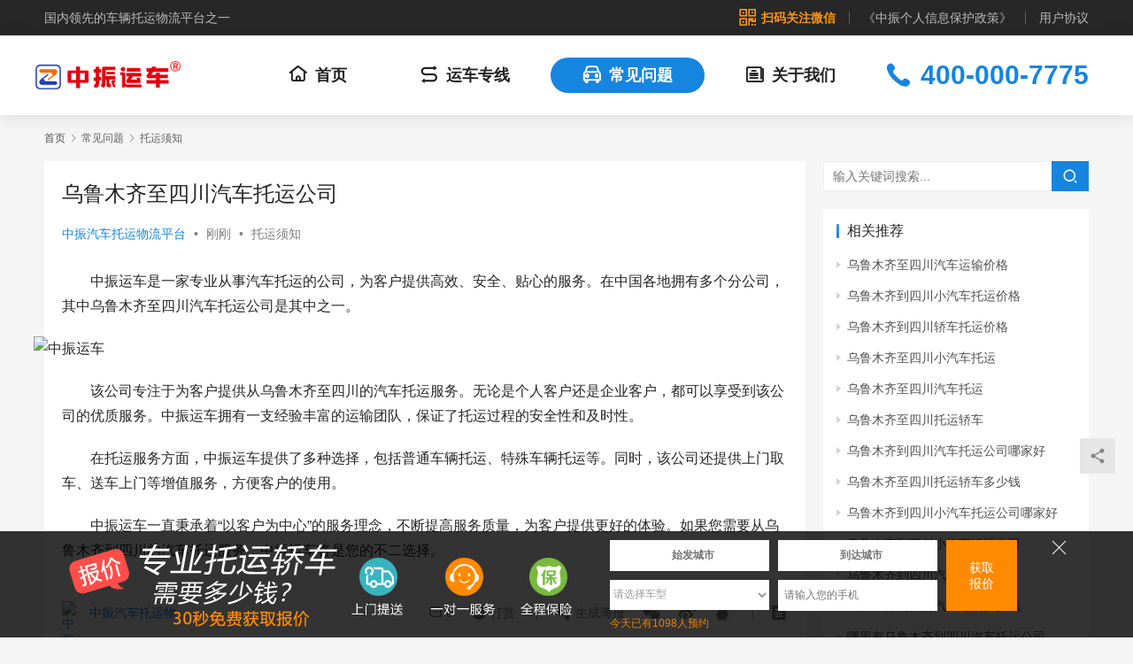

--- FILE ---
content_type: text/html
request_url: https://www.zhongzhen58.com/posts/28235.html
body_size: 18334
content:
<!DOCTYPE html>
<html lang="zh-cn">
    <head>
        <meta charset="UTF-8">
<meta http-equiv="X-UA-Compatible" content="IE=edge,chrome=1">
<meta name="renderer" content="webkit">
<meta name="viewport" content="width=device-width,initial-scale=1.0,user-scalable=no,maximum-scale=1,viewport-fit=cover">
<title>乌鲁木齐至四川汽车托运公司 - 中振汽车托运物流平台</title>
<meta name="keywords" content="乌鲁木齐至四川汽车托运公司,汽车托运,轿车托运,轿车托运价格" />
<meta name="description" content="中振运车是一家专业从事汽车托运的公司，为客户提供高效、安全、贴心的服务。在中国各地拥有多个分公司，其中乌鲁木齐至四川汽车托运公司是其中之一。



该公司专注于为客户提供从乌鲁木齐至四川的汽车托运服务。无论是..." />
<meta property="og:type" content="webpage" />
<meta property="og:url" content="https://www.zhongzhen58.com/posts/28235.html" />
<meta property="og:site_name" content="轿车托运-汽车托运价格|收费标准查询-中振汽车托运物流平台" />
<meta property="og:title" content="乌鲁木齐至四川汽车托运公司" />
<meta property="og:description" content="中振运车是一家专业从事汽车托运的公司，为客户提供高效、安全、贴心的服务。在中国各地拥有多个分公司，其中乌鲁木齐至四川汽车托运公司是其中之一。



该公司专注于为客户提供从乌鲁木齐至四川的汽车托运服务。无论是..." />
<meta name="applicable-device" content="pc,mobile" />
<meta http-equiv="Cache-Control" content="no-transform" />
<link rel="shortcut icon" href="https://www.zhongzhenwuliu.cn/favicon.ico" />
<link rel='stylesheet' id='stylesheet-css' href='/skin/static/css/style.6.13.5.1683197563.css' type='text/css' media='all' />
<link rel='stylesheet' id='font-awesome-css' href='/skin/static/css/font-awesome.css' type='text/css' media='all' />
<link rel='stylesheet' id='classic-theme-styles-css' href='/skin/static/css/classic-themes.min.css' type='text/css' media='all' />
<style id='global-styles-inline-css' type='text/css'>
body{--wp--preset--color--black: #000000;--wp--preset--color--cyan-bluish-gray: #abb8c3;--wp--preset--color--white: #ffffff;--wp--preset--color--pale-pink: #f78da7;--wp--preset--color--vivid-red: #cf2e2e;--wp--preset--color--luminous-vivid-orange: #ff6900;--wp--preset--color--luminous-vivid-amber: #fcb900;--wp--preset--color--light-green-cyan: #7bdcb5;--wp--preset--color--vivid-green-cyan: #00d084;--wp--preset--color--pale-cyan-blue: #8ed1fc;--wp--preset--color--vivid-cyan-blue: #0693e3;--wp--preset--color--vivid-purple: #9b51e0;--wp--preset--gradient--vivid-cyan-blue-to-vivid-purple: linear-gradient(135deg,rgba(6,147,227,1) 0%,rgb(155,81,224) 100%);--wp--preset--gradient--light-green-cyan-to-vivid-green-cyan: linear-gradient(135deg,rgb(122,220,180) 0%,rgb(0,208,130) 100%);--wp--preset--gradient--luminous-vivid-amber-to-luminous-vivid-orange: linear-gradient(135deg,rgba(252,185,0,1) 0%,rgba(255,105,0,1) 100%);--wp--preset--gradient--luminous-vivid-orange-to-vivid-red: linear-gradient(135deg,rgba(255,105,0,1) 0%,rgb(207,46,46) 100%);--wp--preset--gradient--very-light-gray-to-cyan-bluish-gray: linear-gradient(135deg,rgb(238,238,238) 0%,rgb(169,184,195) 100%);--wp--preset--gradient--cool-to-warm-spectrum: linear-gradient(135deg,rgb(74,234,220) 0%,rgb(151,120,209) 20%,rgb(207,42,186) 40%,rgb(238,44,130) 60%,rgb(251,105,98) 80%,rgb(254,248,76) 100%);--wp--preset--gradient--blush-light-purple: linear-gradient(135deg,rgb(255,206,236) 0%,rgb(152,150,240) 100%);--wp--preset--gradient--blush-bordeaux: linear-gradient(135deg,rgb(254,205,165) 0%,rgb(254,45,45) 50%,rgb(107,0,62) 100%);--wp--preset--gradient--luminous-dusk: linear-gradient(135deg,rgb(255,203,112) 0%,rgb(199,81,192) 50%,rgb(65,88,208) 100%);--wp--preset--gradient--pale-ocean: linear-gradient(135deg,rgb(255,245,203) 0%,rgb(182,227,212) 50%,rgb(51,167,181) 100%);--wp--preset--gradient--electric-grass: linear-gradient(135deg,rgb(202,248,128) 0%,rgb(113,206,126) 100%);--wp--preset--gradient--midnight: linear-gradient(135deg,rgb(2,3,129) 0%,rgb(40,116,252) 100%);--wp--preset--duotone--dark-grayscale: url('#wp-duotone-dark-grayscale');--wp--preset--duotone--grayscale: url('#wp-duotone-grayscale');--wp--preset--duotone--purple-yellow: url('#wp-duotone-purple-yellow');--wp--preset--duotone--blue-red: url('#wp-duotone-blue-red');--wp--preset--duotone--midnight: url('#wp-duotone-midnight');--wp--preset--duotone--magenta-yellow: url('#wp-duotone-magenta-yellow');--wp--preset--duotone--purple-green: url('#wp-duotone-purple-green');--wp--preset--duotone--blue-orange: url('#wp-duotone-blue-orange');--wp--preset--font-size--small: 13px;--wp--preset--font-size--medium: 20px;--wp--preset--font-size--large: 36px;--wp--preset--font-size--x-large: 42px;--wp--preset--spacing--20: 0.44rem;--wp--preset--spacing--30: 0.67rem;--wp--preset--spacing--40: 1rem;--wp--preset--spacing--50: 1.5rem;--wp--preset--spacing--60: 2.25rem;--wp--preset--spacing--70: 3.38rem;--wp--preset--spacing--80: 5.06rem;--wp--preset--shadow--natural: 6px 6px 9px rgba(0, 0, 0, 0.2);--wp--preset--shadow--deep: 12px 12px 50px rgba(0, 0, 0, 0.4);--wp--preset--shadow--sharp: 6px 6px 0px rgba(0, 0, 0, 0.2);--wp--preset--shadow--outlined: 6px 6px 0px -3px rgba(255, 255, 255, 1), 6px 6px rgba(0, 0, 0, 1);--wp--preset--shadow--crisp: 6px 6px 0px rgba(0, 0, 0, 1);}:where(.is-layout-flex){gap: 0.5em;}body .is-layout-flow > .alignleft{float: left;margin-inline-start: 0;margin-inline-end: 2em;}body .is-layout-flow > .alignright{float: right;margin-inline-start: 2em;margin-inline-end: 0;}body .is-layout-flow > .aligncenter{margin-left: auto !important;margin-right: auto !important;}body .is-layout-constrained > .alignleft{float: left;margin-inline-start: 0;margin-inline-end: 2em;}body .is-layout-constrained > .alignright{float: right;margin-inline-start: 2em;margin-inline-end: 0;}body .is-layout-constrained > .aligncenter{margin-left: auto !important;margin-right: auto !important;}body .is-layout-constrained > :where(:not(.alignleft):not(.alignright):not(.alignfull)){max-width: var(--wp--style--global--content-size);margin-left: auto !important;margin-right: auto !important;}body .is-layout-constrained > .alignwide{max-width: var(--wp--style--global--wide-size);}body .is-layout-flex{display: flex;}body .is-layout-flex{flex-wrap: wrap;align-items: center;}body .is-layout-flex > *{margin: 0;}:where(.wp-block-columns.is-layout-flex){gap: 2em;}.has-black-color{color: var(--wp--preset--color--black) !important;}.has-cyan-bluish-gray-color{color: var(--wp--preset--color--cyan-bluish-gray) !important;}.has-white-color{color: var(--wp--preset--color--white) !important;}.has-pale-pink-color{color: var(--wp--preset--color--pale-pink) !important;}.has-vivid-red-color{color: var(--wp--preset--color--vivid-red) !important;}.has-luminous-vivid-orange-color{color: var(--wp--preset--color--luminous-vivid-orange) !important;}.has-luminous-vivid-amber-color{color: var(--wp--preset--color--luminous-vivid-amber) !important;}.has-light-green-cyan-color{color: var(--wp--preset--color--light-green-cyan) !important;}.has-vivid-green-cyan-color{color: var(--wp--preset--color--vivid-green-cyan) !important;}.has-pale-cyan-blue-color{color: var(--wp--preset--color--pale-cyan-blue) !important;}.has-vivid-cyan-blue-color{color: var(--wp--preset--color--vivid-cyan-blue) !important;}.has-vivid-purple-color{color: var(--wp--preset--color--vivid-purple) !important;}.has-black-background-color{background-color: var(--wp--preset--color--black) !important;}.has-cyan-bluish-gray-background-color{background-color: var(--wp--preset--color--cyan-bluish-gray) !important;}.has-white-background-color{background-color: var(--wp--preset--color--white) !important;}.has-pale-pink-background-color{background-color: var(--wp--preset--color--pale-pink) !important;}.has-vivid-red-background-color{background-color: var(--wp--preset--color--vivid-red) !important;}.has-luminous-vivid-orange-background-color{background-color: var(--wp--preset--color--luminous-vivid-orange) !important;}.has-luminous-vivid-amber-background-color{background-color: var(--wp--preset--color--luminous-vivid-amber) !important;}.has-light-green-cyan-background-color{background-color: var(--wp--preset--color--light-green-cyan) !important;}.has-vivid-green-cyan-background-color{background-color: var(--wp--preset--color--vivid-green-cyan) !important;}.has-pale-cyan-blue-background-color{background-color: var(--wp--preset--color--pale-cyan-blue) !important;}.has-vivid-cyan-blue-background-color{background-color: var(--wp--preset--color--vivid-cyan-blue) !important;}.has-vivid-purple-background-color{background-color: var(--wp--preset--color--vivid-purple) !important;}.has-black-border-color{border-color: var(--wp--preset--color--black) !important;}.has-cyan-bluish-gray-border-color{border-color: var(--wp--preset--color--cyan-bluish-gray) !important;}.has-white-border-color{border-color: var(--wp--preset--color--white) !important;}.has-pale-pink-border-color{border-color: var(--wp--preset--color--pale-pink) !important;}.has-vivid-red-border-color{border-color: var(--wp--preset--color--vivid-red) !important;}.has-luminous-vivid-orange-border-color{border-color: var(--wp--preset--color--luminous-vivid-orange) !important;}.has-luminous-vivid-amber-border-color{border-color: var(--wp--preset--color--luminous-vivid-amber) !important;}.has-light-green-cyan-border-color{border-color: var(--wp--preset--color--light-green-cyan) !important;}.has-vivid-green-cyan-border-color{border-color: var(--wp--preset--color--vivid-green-cyan) !important;}.has-pale-cyan-blue-border-color{border-color: var(--wp--preset--color--pale-cyan-blue) !important;}.has-vivid-cyan-blue-border-color{border-color: var(--wp--preset--color--vivid-cyan-blue) !important;}.has-vivid-purple-border-color{border-color: var(--wp--preset--color--vivid-purple) !important;}.has-vivid-cyan-blue-to-vivid-purple-gradient-background{background: var(--wp--preset--gradient--vivid-cyan-blue-to-vivid-purple) !important;}.has-light-green-cyan-to-vivid-green-cyan-gradient-background{background: var(--wp--preset--gradient--light-green-cyan-to-vivid-green-cyan) !important;}.has-luminous-vivid-amber-to-luminous-vivid-orange-gradient-background{background: var(--wp--preset--gradient--luminous-vivid-amber-to-luminous-vivid-orange) !important;}.has-luminous-vivid-orange-to-vivid-red-gradient-background{background: var(--wp--preset--gradient--luminous-vivid-orange-to-vivid-red) !important;}.has-very-light-gray-to-cyan-bluish-gray-gradient-background{background: var(--wp--preset--gradient--very-light-gray-to-cyan-bluish-gray) !important;}.has-cool-to-warm-spectrum-gradient-background{background: var(--wp--preset--gradient--cool-to-warm-spectrum) !important;}.has-blush-light-purple-gradient-background{background: var(--wp--preset--gradient--blush-light-purple) !important;}.has-blush-bordeaux-gradient-background{background: var(--wp--preset--gradient--blush-bordeaux) !important;}.has-luminous-dusk-gradient-background{background: var(--wp--preset--gradient--luminous-dusk) !important;}.has-pale-ocean-gradient-background{background: var(--wp--preset--gradient--pale-ocean) !important;}.has-electric-grass-gradient-background{background: var(--wp--preset--gradient--electric-grass) !important;}.has-midnight-gradient-background{background: var(--wp--preset--gradient--midnight) !important;}.has-small-font-size{font-size: var(--wp--preset--font-size--small) !important;}.has-medium-font-size{font-size: var(--wp--preset--font-size--medium) !important;}.has-large-font-size{font-size: var(--wp--preset--font-size--large) !important;}.has-x-large-font-size{font-size: var(--wp--preset--font-size--x-large) !important;}
.wp-block-navigation a:where(:not(.wp-element-button)){color: inherit;}
:where(.wp-block-columns.is-layout-flex){gap: 2em;}
.wp-block-pullquote{font-size: 1.5em;line-height: 1.6;}
</style>
<link rel='stylesheet' id='jiangqie-api-css' href='/skin/static/css/jiangqie-api-public.css' type='text/css' media='all' />
<script type='text/javascript' src='/skin/static/js/jquery.min.js' id='jquery-core-js'></script>
<script type='text/javascript' src='/skin/static/js/jquery-migrate.min.js' id='jquery-migrate-js'></script>
<script type='text/javascript' src='/skin/static/js/jiangqie-api-public.js' id='jiangqie-api-js'></script>
<style type="text/css">.recentcomments a{display:inline !important;padding:0 !important;margin:0 !important;}</style>
<link rel="icon" href="https://www.zhongzhenwuliu.cn/favicon.ico" sizes="32x32" />
<link rel="icon" href="https://www.zhongzhenwuliu.cn/favicon.ico" sizes="192x192" />
<link rel="apple-touch-icon" href="https://www.zhongzhenwuliu.cn/favicon.ico" />
<meta name="msapplication-TileImage" content="https://www.zhongzhenwuliu.cn/favicon.ico" />
<!--[if lte IE 11]><script src="/skin/static/js/update.js"></script><![endif]-->
    </head>

    <body class="archive category category-tuoyunxuzhi category-1 lang-cn el-boxed header-fixed style-by-toggle">
        <header class="header_wrap">

    <div class="header_top flexRow">
        <div class="container flexRow">
            <div class="left">国内领先的车辆托运物流平台之一</div>
            <div class="right flexRow">
                <a class="flexRow code" href="javascript:;">
                    <span class="iconfont icon-code"></span>
                    <text>扫码关注微信</text>
                    <div class="weichatBox">
                        <img src="/d/file/p/2023/05-18/992b0f8824520f9fe23f2a3324a33a40.jpg">
                    </div>
                </a>

                                <span class="line"></span>
                <a class="flexRow" href="/posts/53.html">《中振个人信息保护政策》</a>
                                                <span class="line"></span>
                <a class="flexRow" href="/posts/52.html">用户协议</a>
                            </div>
        </div>
    </div>

    <div class="header_main">
        <div class="container nav">
            <ul class="navlist">
                <li class="logo"><a href="/"><img src="/skin/static/img/logo.png" alt="轿车托运-汽车托运价格|收费标准查询-中振汽车托运物流平台"></a></li>

                                <li class="col "><a href="/" title="首页"><b class="menu-icon iconfont icon-home""></b>首页</a></li>
                                                                <li class="col "><a href="/line/" title="运车专线"><b class="menu-icon iconfont icon-road""></b>运车专线</a></li>
                                <li class="col hover"><a href="/posts/" title="常见问题"><b class="menu-icon iconfont icon-car""></b>常见问题</a></li>
                                <li class="col "><a href="/about/" title="关于我们"><b class="menu-icon iconfont icon-news""></b>关于我们</a></li>
                
                <li class="btn" id="headerNavFloatBtn">
                    <span class="line line-1"></span>
                    <span class="line line-2"></span>
                    <span class="line line-3"></span>
                </li>

                                <li class="tel"><a href="tel:400-000-7775"><span class="iconfont icon-fixed"></span><b>400-000-7775</b></a></li>
                            </ul>
        </div>
    </div>

    <div class="header_nav_float">
        <nav class="menu">
            <ul class="nav">
                                <li class="item "><a href="/">首页</a></li>
                
                                                <li class="item "><a href="/line/">运车专线</a></li>
                                                                <li class="item active"><a href="/posts/tuoyunxuzhi/">托运须知</a></li>
                                <li class="item "><a href="/posts/yuncheanli/">运车案例</a></li>
                                                                <li class="item "><a href="/about/">关于我们</a></li>
                                
                                <li class="item"><a href="/posts/53.html">《中振个人信息保护政策》</a></li>
                                                <li class="item"><a href="/posts/52.html">用户协议</a></li>
                            </ul>
        </nav>

        <form class="search" action="/e/search/index.php" method="get" name="searchform" target="_blank" role="search">
            <input type="hidden" name="searchget" value="1">
            <input type="hidden" name="classid" value="3">
            <input type="hidden" name="show" value="title">

            <div class="inner">
                <input type="text" name="keyboard" class="input" autocomplete="off" placeholder="输入关键词搜索..." value="">
                <button class="btn" type="submit"><b class="iconfont icon-homesearch"></b></button>
            </div>
        </form>
    </div>
    <div class="header_nav_float_shadow" id="headerNavFloatShadow"></div>

    <script>
        if ($) {
            $(function () {
                var bodywrap = $('body');
                $('#headerNavFloatBtn').on('click', function(event) {
                    event.preventDefault();
                    event.stopPropagation();
                    if (bodywrap.hasClass('header_nav_float-on')) {
                        bodywrap.removeClass('header_nav_float-on');
                    } else {
                        bodywrap.addClass('header_nav_float-on');
                    }
                });

                $('#headerNavFloatShadow').on('click', function(event) {
                    event.preventDefault();
                    bodywrap.removeClass('header_nav_float-on');
                });
            });
        } else {
            jQuery(function () {
                var bodywrap = jQuery('body');
                jQuery('#headerNavFloatBtn').on('click', function(event) {
                    event.preventDefault();
                    event.stopPropagation();
                    if (bodywrap.hasClass('header_nav_float-on')) {
                        bodywrap.removeClass('header_nav_float-on');
                    } else {
                        bodywrap.addClass('header_nav_float-on');
                    }
                });

                jQuery('#headerNavFloatShadow').on('click', function(event) {
                    event.preventDefault();
                    bodywrap.removeClass('header_nav_float-on');
                });
            });
        }
    </script>

</header>

        <div id="wrap">
            <div class="container wrap">
                <ol class="breadcrumb" vocab="https://schema.org/" typeof="BreadcrumbList">
            <li class="home" property="itemListElement" typeof="ListItem">
        <a href="/posts/" property="item" typeof="WebPage"><span property="name" class="hide"></span>首页</a><meta property="position" content="1">
    </li>

    
    <li class="active" property="itemListElement" typeof="ListItem">
        <i class="wpcom-icon wi"><svg aria-hidden="true"><use xlink:href="#wi-arrow-right-3"></use></svg></i><a href="/posts/" property="item" typeof="WebPage"><span property="name">常见问题</span></a><meta property="position" content="2">
    </li>
                    <li class="active" property="itemListElement" typeof="ListItem">
        <i class="wpcom-icon wi"><svg aria-hidden="true"><use xlink:href="#wi-arrow-right-3"></use></svg></i><a href="/posts/tuoyunxuzhi/" property="item" typeof="WebPage"><span property="name">托运须知</span></a><meta property="position" content="'.$featherclass_index.'">
    </li>
        </ol>

                <main class="main">
                    <article id="post-28235" class="post-28235 post type-post status-publish format-standard has-post-thumbnail hentry category-tuoyunxuzhi tag-10892 tag-10891 tag-10890 entry">
                        <div class="entry-main">
                            <div class="entry-head">
                                <h1 class="entry-title">乌鲁木齐至四川汽车托运公司</h1>

                                <div class="entry-info">
                                    <span class="vcard">
                                        <a class="nickname url fn j-user-card" data-user="1" href="javascript:;"><!--admin-->中振汽车托运物流平台</a>
                                    </span>
                                    <span class="dot">•</span>
                                    <time class="entry-date published" pubdate>刚刚 </time>
                                    <span class="dot">•</span>
                                    <a href="/posts/tuoyunxuzhi/" rel="category tag">托运须知</a>
                                </div>
                            </div>

                            <div class="entry-content text-indent">
                                <p>中振运车是一家专业从事汽车托运的公司，为客户提供高效、安全、贴心的服务。在中国各地拥有多个分公司，其中乌鲁木齐至四川汽车托运公司是其中之一。</p>

<p><img src="/d/file/p/2024/06-07/58a797ad90ef8bb1243c02e22712ceed.jpg" alt="中振运车"></p>

<p>该公司专注于为客户提供从乌鲁木齐至四川的汽车托运服务。无论是个人客户还是企业客户，都可以享受到该公司的优质服务。中振运车拥有一支经验丰富的运输团队，保证了托运过程的安全性和及时性。</p>

<p>在托运服务方面，中振运车提供了多种选择，包括普通车辆托运、特殊车辆托运等。同时，该公司还提供上门取车、送车上门等增值服务，方便客户的使用。</p>

<p>中振运车一直秉承着“以客户为中心”的服务理念，不断提高服务质量，为客户提供更好的体验。如果您需要从乌鲁木齐到四川的汽车托运服务，中振运车将是您的不二选择。</p>                                <div class="entry-copyright"><p>原创文章，作者：中振汽车托运物流平台，如若转载，请注明出处：https://www.zhongzhen58.com/posts/28235.html</p></div>
                            </div>

                            <div class="entry-tag">
                                
                                <a href="/e/tags/?tagname=%E6%89%98%E8%BF%90" rel="tag">托运</a>
                                                
                                <a href="/e/tags/?tagname=%E5%AE%A2%E6%88%B7" rel="tag">客户</a>
                                                                            </div>

                            <div class="entry-action">
                                <a class="btn-zan" href="JavaScript:makeRequest('/e/public/digg/?classid=6&id=28235&dotop=1&doajax=1&ajaxarea=diggnum','EchoReturnedText','GET','');">
                                    <i class="wpcom-icon wi"><svg aria-hidden="true"><use xlink:href="#wi-thumb-up-fill"></use></svg></i> 赞 <span class="entry-action-num">(<b id="diggnum" style="font-weight: normal;"><span id="view_click_5_6_28235"></span><script type="text/javascript" src="/e/public/ViewClick/?classid=6&id=28235&down=5"></script></b>)</span>
                                </a>
                            </div>

                            <div class="entry-bar">
                                <div class="entry-bar-inner clearfix">
                                    <div class="author pull-left">
                                        <a data-user="1" href="javascript:;" class="avatar j-user-card">
                                            <img alt='中振汽车托运物流平台' src='https://www.zhongzhenwuliu.cn/favicon.ico' class='avatar avatar-60 photo' decoding='async'/><span class="author-name">中振汽车托运物流平台</span>
                                        </a>
                                    </div>

                                    <div class="info pull-right">
                                        <div class="info-item meta">
                                            <a class="meta-item" href="#comments"><i class="wpcom-icon wi"><svg aria-hidden="true"><use xlink:href="#wi-comment"></use></svg></i> <span class="data"><span id="view_click_2_6_28235"></span><script src=/e/public/ViewClick/?classid=6&id=28235&down=2></script></span></a>
                                            <a class="meta-item dashang" href="javascript:;">
                                                <i class="wpcom-icon wi"><svg aria-hidden="true"><use xlink:href="#wi-cny-circle-fill"></use></svg></i> 打赏
                                                <!--<span class="dashang-img dashang-img2">-->
                                                <span class="dashang-img">
                                                    <span> <img src="/d/file/p/2023/05-18/992b0f8824520f9fe23f2a3324a33a40.jpg" alt="扫码咨询"/> 扫码咨询 </span>
                                                </span>
                                            </a>
                                        </div>

                                        <div class="info-item share">
                                            <a class="meta-item mobile j-mobile-share" href="javascript:;" data-id="28235" data-qrcode="https://www.zhongzhen58.com/posts/28235.html"><i class="wpcom-icon wi"><svg aria-hidden="true"><use xlink:href="#wi-share"></use></svg></i> 生成海报</a>
                                            <div id="share-poster-html" style="display:none;">
                                                <div class="top_tips">请长按保存图片，将内容分享给更多好友</div>
                                                <div class="mobile-share-container">
                                                    <div class="mobile-share-inner">
                                                        <div class="mobile-share-head">
                                                            <img src="/d/file/p/2024/06-07/small7e6371936b66e029d8e5fc5ef2b635cf.jpg">
                                                            <h2 class="mobile-share-title"><div class="mobile-share-title-bg"></div>乌鲁木齐至四川汽车托运公司</h2>
                                                        </div>
                                                        <div class="mobile-share-body">
                                                            <div class="mobile-share-meta">
                                                                <div class="mobile-share-author"><img src="/skin/static/img/logo.png">中振汽车托运物流平台</div>
                                                                <div class="mobile-share-time">2024年06月07日 21:55</div>
                                                            </div>
                                                            <div class="mobile-share-text"><p>中振运车是一家专业从事汽车托运的公司，为客户提供高效、安全、贴心的服务。在中国各地拥有多个分公司，其中乌鲁木齐至四川汽车托运公司是其中&#8230;</p>
                                                            </div>
                                                            <div class="mobile-share-body-line">______________________________________</div>
                                                        </div>
                                                        <div class="mobile-share-footer">
                                                            <div class="mobile-share-logo">
                                                                <img src="/skin/static/img/logo.png">
                                                            </div>
                                                            <div class="mobile-share-qr">
                                                                <div class="mobile-share-qrbg"><img src="/skin/static/img/poster-code-bg.png" alt="bg"></div>
                                                                <div class="mobile-share-qrcode"></div>
                                                            </div>
                                                        </div>
                                                    </div>
                                                    <div class="mobile-share-canvas">
                                                        <div class="canvas-loading"><i class="wpcom-icon wi wpcom-icon-loader"><svg aria-hidden="true"><use xlink:href="#wi-loader"></use></svg></i></div>
                                                    </div>
                                                </div>
                                                <div class="mobile-share-close"><i class="wpcom-icon wi"><svg aria-hidden="true"><use xlink:href="#wi-close"></use></svg></i></div>
                                            </div>

                                            <a class="meta-item wechat" data-share="wechat" target="_blank" rel="nofollow" href="#">
                                                <i class="wpcom-icon wi"><svg aria-hidden="true"><use xlink:href="#wi-wechat"></use></svg></i>
                                            </a>
                                            <a class="meta-item weibo" data-share="weibo" target="_blank" rel="nofollow" href="#">
                                                <i class="wpcom-icon wi"><svg aria-hidden="true"><use xlink:href="#wi-weibo"></use></svg></i>
                                            </a>
                                            <a class="meta-item qq" data-share="qq" target="_blank" rel="nofollow" href="#">
                                                <i class="wpcom-icon wi"><svg aria-hidden="true"><use xlink:href="#wi-qq"></use></svg></i>
                                            </a>
                                        </div>

                                        <div class="info-item act">
                                            <a href="javascript:;" id="j-reading"><i class="wpcom-icon wi"><svg aria-hidden="true"><use xlink:href="#wi-article"></use></svg></i></a>
                                        </div>
                                    </div>
                                </div>
                            </div>

                        </div><!-- class: entry-main -->

                        <div class="entry-page">
                                                                                    <div class="entry-page-prev entry-page-nobg">
                                <a href="/posts/28232.html" title="哪里有成都至郑州汽车运输公司" rel="prev">
                                    <span>哪里有成都至郑州汽车运输公司</span>
                                </a>
                                <div class="entry-page-info">
                                    <span class="pull-left"><i class="wpcom-icon wi"><svg aria-hidden="true"><use xlink:href="#wi-arrow-left-double"></use></svg></i> 上一篇</span>
                                    <span class="pull-right">3分钟前 </span>
                                </div>
                            </div>
                                                        
                                                                                                                <div class="entry-page-next entry-page-nobg">
                                <a href="/posts/21.html" title="托运汽车安全方面相关问题？" rel="next">
                                    <span>托运汽车安全方面相关问题？</span>
                                </a>
                                <div class="entry-page-info">
                                    <span class="pull-right">下一篇 <i class="wpcom-icon wi"><svg aria-hidden="true"><use xlink:href="#wi-refresh"></use></svg></i></span>
                                    <span class="pull-left">2023年04月03日</span>
                                </div>
                            </div>
                                                                                </div><!-- class: entry-page -->

                        <div class="wpcom_myimg_wrap __single_2">
                            <div class="home_abox">
                                                                <div class="home_title">
                                    <div class="title_line"></div>
                                    <div class="title_txt">我们只运汽车</div>
                                </div>
                                
                                <div class="home_flex">
                                                                        <div class="home_tr">
                                        <img src="/d/file/p/2023/05-19/c855eae392ae6c4ee999680121de0e17.jpeg">
                                        <div>汽车托运</div>
                                    </div>
                                                                        <div class="home_tr">
                                        <img src="/d/file/p/2023/05-19/53388fb1085f21d22a1d5c4a4f1307db.jpeg">
                                        <div>轿车托运</div>
                                    </div>
                                                                        <div class="home_tr">
                                        <img src="/d/file/p/2023/05-19/23765a1249ec75714cdf41fce8fc5cff.jpeg">
                                        <div>私家车托运</div>
                                    </div>
                                                                        <div class="home_tr">
                                        <img src="/d/file/p/2023/05-19/54d40ba7e21741f7882b0e24f67791ef.jpeg">
                                        <div>商品车托运</div>
                                    </div>
                                                                    </div>

                                                                <div class="home_mark">
                                    包 含：小轿车、私家车、二手车、SUV、皮卡车、面包车<br />不包含：摩托车、房车、大巴车等其他无法使用专用方式固定在轿运车上的车辆<br />不包含：普货、宠物等其他物品<br />托运方式：救援小板托运、专用大板托运、代驾                                </div>
                                
                                <div class="release_bg"></div>

                                <div class="release_boxone">
                                    <div class="search_txt">极速查价</div>

                                    <form id="form-query-price-2" name="feedback" method="post" enctype="multipart/form-data" action="/e/enews/index.php">
                                        <input name="enews" type="hidden" value='AddFeedback'>
                                        <input name="bid" type="hidden" value="1">
                                                                                <input name="ecmsfrom" type="hidden" value="/posts/28235.html">
                                                                                <input name="title" id="form-query-price-2-title" type="hidden" value="极速查价">

                                        <div class="search_query">
                                            <div class="search_con">
                                                <div class="search_con_left btm-city district">
                                                    <input type="text" id="form-query-price-2-start-city" class="search_title destinations_province select_city arrow" name="start_city" readonly="readonly" placeholder="请选择">
                                                    <div class="search_result">始发地</div>
                                                </div>
                                                <div class="search_con_con">
                                                    <img src="/skin/static/img/line.png">
                                                </div>
                                                <div class="search_con_right btm-city district">
                                                    <input type="text" id="form-query-price-2-end-city" class="search_title destinations_province select_city arrow" name="end_city" readonly="readonly" placeholder="请选择">
                                                    <div class="search_result">目的地</div>
                                                </div>
                                            </div>

                                            <div class="release_line" style="margin: 20px auto 10px;text-align: center;">
                                                                                                <label class="release_radio model_type choice" release_category="" data-value="私家车" data-placeholder="*私家车泛指运输时已上牌的车辆，包含汽车临时牌照">私家车</label>
                                                                                                <label class="release_radio model_type " release_category="" data-value="商品车" data-placeholder="*商品车单指新出厂未上牌的车辆">商品车</label>
                                                                                                <input type="hidden" name="car_category" value="私家车">
                                            </div>
                                            <p class="car_prompt" style="margin-bottom:20px;">*私家车泛指运输时已上牌的车辆，包含汽车临时牌照</p>

                                            <div class="phone_line">
                                                <input maxlength="11" autocomplete="off" name="mycall" type="number" pattern="[0-9]*" class="mobile_phone" value="" placeholder="请输入手机号码">
                                            </div>

                                            <div style="text-align: center;" class="center">
                                                <button class="home_btn_search" type="button" >立即查询车辆托运价格</button>
                                            </div>
                                        </div>
                                    </form>

                                    <!-- 实时动态-->
                                    <div class="standardmain">
                                        <div class="title_caption">实时动态</div>
                                        <div class="service_quantity">已为累计为<span>68711</span>人提供服务</div>
                                        <div class="topRec_List">
                                            <dl><dd>手机号码</dd><dd>出发地</dd><dd>目的地</dd><dd>状态</dd></dl>
                                            <div class="maquee">
                                                <ul>
                                                                                                                                                            <li><div>159****6732</div><div>昆明</div><div>拉萨</div><div>查价成功</div></li>
                                                                                                                                                            <li><div>139****6150</div><div>成都</div><div>兰州</div><div>等待发车</div></li>
                                                                                                                                                            <li><div>189****6345</div><div>成都</div><div>拉萨</div><div>等待发车</div></li>
                                                                                                                                                            <li><div>138****2730</div><div>海南</div><div>成都</div><div>查价成功</div></li>
                                                                                                                                                            <li><div>182****1105</div><div>北京</div><div>厦门</div><div>已发车</div></li>
                                                                                                                                                            <li><div>138****7926</div><div>重庆</div><div>合肥</div><div>等待发车</div></li>
                                                                                                                                                            <li><div>139****9233</div><div>海口</div><div>成都</div><div>已发出</div></li>
                                                                                                                                                            <li><div>132****9952</div><div>成都</div><div>玉林</div><div>已发车</div></li>
                                                                                                    </ul>
                                            </div>
                                        </div>
                                    </div>
                                </div>
                            </div>
                        </div><!-- class: wpcom_myimg_wrap __single_2 -->

                        <div id="comments" class="entry-comments">
                            <!--<div id="respond" class="comment-respond">
                                <h3 id="reply-title" class="comment-reply-title">
                                    发表回复
                                    <small>
                                        <a rel="nofollow" id="cancel-comment-reply-link" href="/posts/340309.html#respond" style="display:none;">
                                            <i class="wpcom-icon wi"><svg aria-hidden="true"><use xlink:href="#wi-close"></use></svg></i>
                                        </a>
                                    </small>
                                </h3>

                                <form action="/e/pl/doaction.php" method="post" name="saypl" id="saypl" class="comment-form" novalidate>
                                    <div class="comment-form-comment">
                                        <textarea id="comment" name="saytext" class="required" rows="4" placeholder="写下你的评论…"></textarea>
                                        <div class="comment-form-smile" data-target="#comment">
                                            <i class="wpcom-icon wi smile-icon"><svg aria-hidden="true"><use xlink:href="#wi-emotion"></use></svg></i>

                                            <div class="smilies-box"><script src="/d/js/js/plface.js"></script></div>
                                        </div>
                                        <script>
                                            var e = this;
                                            jQuery(document.body).on("click", ".comment-form-smile .smile-icon", (function() {
                                                return e.$el = jQuery(this).closest(".comment-form-smile"),
                                                e.target = e.$el.data("target"),
                                                e.$el.find(".smilies-box").toggleClass("active"),
                                                !1
                                            })).on("click", (function(t) {
                                                if (e.target) {
                                                    var a = jQuery(t.target);
                                                    0 === a.closest(e.target).length && 0 === a.closest(".comment-form-smile").length && e.$el.find(".smilies-box").removeClass("active")
                                                }
                                            }));
                                        </script>
                                    </div>

                                    <div class="comment-form-author"><label for="author"><span class="required">*</span>昵称：</label><input id="author" name="author" type="text" value="" size="30" class="required"></div>

                                    <div class="form-submit">
                                        <button name="submit" type="submit" id="submit" class="btn btn-primary btn-xs submit">提交</button>
                                    </div>

                                    <input name="nomember" type="hidden" id="nomember" value="1" />
                                    <input name="id" type="hidden" id="id" value="28235" />
                                    <input name="classid" type="hidden" id="classid" value="6" />
                                    <input name="enews" type="hidden" id="enews" value="AddPl" />
                                    <input name="repid" type="hidden" id="repid" value="0" />
                                    <input type="hidden" name="ecmsfrom" value="/posts/28235.html">
                                </form>
                            </div>--><!-- #respond -->

                            <!--<h3 class="comments-title">评论列表（<script src=/e/public/ViewClick/?classid=6&id=28235&down=2></script>条）</h3>
                            <ul class="comments-list">
                                <script src="/e/pl/more/?classid=6&id=28235&num=10"></script>
                            </ul>--><!-- .comment-list -->

                            <h3 class="comments-title">评论列表（ 3条）</h3>
                            <ul class="comments-list">
                                <script src="/e/pl/more/?classid=6&id=28235&num=10"></script>
                                                                                                <li class="like byuser even thread-even depth-1" id="comment-97" style="margin-bottom: 5%;">
                                    <div id="div-comment-97" class="comment-inner">
                                        <div class="comment-author vcard"></div>
                                        <div class="comment-body">
                                            <div class="nickname">
                                                久爱不厌                                                <span class="comment-time">1天前</span>
                                            </div>
                                            <div class="comment-text">
                                                <p>
                                                    不错哦，工作原因需要到另一个地方去，又很急，于是我先坐飞机过去了，车子是让同事找的托运公司托运过来的，车子完好，速度也快，谢谢你们。                                                </p>
                                            </div>
                                        </div>
                                    </div>
                                </li>
                                                                                                <li class="like byuser even thread-even depth-1" id="comment-95" style="margin-bottom: 5%;">
                                    <div id="div-comment-95" class="comment-inner">
                                        <div class="comment-author vcard"></div>
                                        <div class="comment-body">
                                            <div class="nickname">
                                                呆萌                                                <span class="comment-time">2天前</span>
                                            </div>
                                            <div class="comment-text">
                                                <p>
                                                    最近有要用到，但是没太熟悉这块，价格便宜                                                </p>
                                            </div>
                                        </div>
                                    </div>
                                </li>
                                                                                                <li class="like byuser even thread-even depth-1" id="comment-94" style="margin-bottom: 5%;">
                                    <div id="div-comment-94" class="comment-inner">
                                        <div class="comment-author vcard"></div>
                                        <div class="comment-body">
                                            <div class="nickname">
                                                泡泡龙                                                <span class="comment-time">4天前</span>
                                            </div>
                                            <div class="comment-text">
                                                <p>
                                                    我老哥推荐我去的，我老哥是那种一般不喜欢说什么好的，这次居然破天荒的把轿车托运网夸了一遍，看这态度我赶紧把车交给了轿车托运网，很放心&nbsp;                                                </p>
                                            </div>
                                        </div>
                                    </div>
                                </li>
                                                                                            </ul>
                        </div><!-- .comments-area -->

                                                <div class="entry-custom-content">
                            <p align="center"><img border="0" src="/d/file/p/2023/12-28/76a7b7c120793c342ebfa6d14f22aa9c.jpg" /><br /><img border="0" src="/d/file/p/2023/12-28/9aed92c368c4fdc70a95cc62cd7d7cd6.jpg" /><br /><img border="0" src="/d/file/p/2023/12-28/0e81f039f1082bb27e23a9a530aa5051.jpg" /><br /><img border="0" src="/d/file/p/2023/12-28/be709787edd08c3d8764e71e53e65e7d.jpg" /><br /><img border="0" src="/d/file/p/2023/12-28/7da28718613bea7b5e288557643c31ee.jpg" /><br /><img border="0" src="/d/file/p/2023/12-28/dddb5989279c5515d4f907fb94b5b877.jpg" /></p>                        </div>
                        
                        <div class="entry-related-posts">
                            <h3 class="entry-related-title">热门文章</h3>

                            
                            <ul class="entry-related cols-3 post-loop post-loop-default">
                                
                                                                <li class="item">
                                    <div class="item-img">
                                        <a class="item-img-inner" href="/posts/25722.html" title="哪里有乌鲁木齐至四川轿车托运公司" target="_blank" rel="bookmark">
                                            <img width="480" height="300" src="/skin/static/img/lazy.png" class="attachment-default size-default wp-post-image j-lazy" alt="哪里有乌鲁木齐至四川轿车托运公司" decoding="async" data-original="/d/file/p/2024/04-28/small616a63dea47ffa9c4791d69882b03013.jpg" />
                                        </a>
                                        <a class="item-category" href="/posts/tuoyunxuzhi/" target="_blank">托运须知</a>
                                    </div>

                                    <div class="item-content">
                                        <h2 class="item-title">
                                            <a href="/posts/25722.html" target="_blank" rel="bookmark">
                                            哪里有乌鲁木齐至四川轿车托运公司</a>
                                        </h2>

                                        <div class="item-excerpt">
                                            <p>如果您需要将车辆从乌鲁木齐托运至四川，那么中振运车就是您最好的选择。中振运车是一家专业的汽车运输公司，拥有多年的托运经验，能够为客户提供...</p>
                                        </div>

                                        <div class="item-meta">
                                            <span class="item-meta-li date">2024年04月28日</span>
                                            <div class="item-meta-right">
                                                <span class="item-meta-li stars" title="收藏数"><i class="wpcom-icon wi"><svg aria-hidden="true"><use xlink:href="#wi-star"></use></svg></i>0</span>
                                                <span class="item-meta-li likes" title="点赞数"><i class="wpcom-icon wi"><svg aria-hidden="true"><use xlink:href="#wi-thumb-up"></use></svg></i><b id="diggnum" style="font-weight: normal;"><span id="view_click_5_6_25722"></span><script type="text/javascript" src="/e/public/ViewClick/?classid=6&id=25722&down=5"></script></b></span>
                                                <a class="item-meta-li comments" href="/posts/25722.html#comments" target="_blank" title="评论数"><i class="wpcom-icon wi"><svg aria-hidden="true"><use xlink:href="#wi-comment"></use></svg></i><span id="view_click_2_6_25722"></span><script src="/e/public/ViewClick/?classid=6&id=25722&down=2"></script></a>
                                            </div>
                                        </div>
                                    </div>
                                </li>
                                                                <li class="item">
                                    <div class="item-img">
                                        <a class="item-img-inner" href="/posts/25175.html" title="乌鲁木齐到四川汽车运输公司哪家好" target="_blank" rel="bookmark">
                                            <img width="480" height="300" src="/skin/static/img/lazy.png" class="attachment-default size-default wp-post-image j-lazy" alt="乌鲁木齐到四川汽车运输公司哪家好" decoding="async" data-original="/d/file/p/2024/04-21/small484f66ccff1ef8ec0b51cea81e84bfa6.jpg" />
                                        </a>
                                        <a class="item-category" href="/posts/tuoyunxuzhi/" target="_blank">托运须知</a>
                                    </div>

                                    <div class="item-content">
                                        <h2 class="item-title">
                                            <a href="/posts/25175.html" target="_blank" rel="bookmark">
                                            乌鲁木齐到四川汽车运输公司哪家好</a>
                                        </h2>

                                        <div class="item-excerpt">
                                            <p>如果你需要运输车辆从乌鲁木齐到四川，那么你一定需要找到可靠的汽车运输公司。在市场上，有许多运输公司提供服务，但是你需要选择一家能够提供高...</p>
                                        </div>

                                        <div class="item-meta">
                                            <span class="item-meta-li date">2024年04月21日</span>
                                            <div class="item-meta-right">
                                                <span class="item-meta-li stars" title="收藏数"><i class="wpcom-icon wi"><svg aria-hidden="true"><use xlink:href="#wi-star"></use></svg></i>0</span>
                                                <span class="item-meta-li likes" title="点赞数"><i class="wpcom-icon wi"><svg aria-hidden="true"><use xlink:href="#wi-thumb-up"></use></svg></i><b id="diggnum" style="font-weight: normal;"><span id="view_click_5_6_25175"></span><script type="text/javascript" src="/e/public/ViewClick/?classid=6&id=25175&down=5"></script></b></span>
                                                <a class="item-meta-li comments" href="/posts/25175.html#comments" target="_blank" title="评论数"><i class="wpcom-icon wi"><svg aria-hidden="true"><use xlink:href="#wi-comment"></use></svg></i><span id="view_click_2_6_25175"></span><script src="/e/public/ViewClick/?classid=6&id=25175&down=2"></script></a>
                                            </div>
                                        </div>
                                    </div>
                                </li>
                                                                <li class="item">
                                    <div class="item-img">
                                        <a class="item-img-inner" href="/posts/12516.html" title="乌鲁木齐至四川小汽车托运多少钱" target="_blank" rel="bookmark">
                                            <img width="480" height="300" src="/skin/static/img/lazy.png" class="attachment-default size-default wp-post-image j-lazy" alt="乌鲁木齐至四川小汽车托运多少钱" decoding="async" data-original="" />
                                        </a>
                                        <a class="item-category" href="/posts/tuoyunxuzhi/" target="_blank">托运须知</a>
                                    </div>

                                    <div class="item-content">
                                        <h2 class="item-title">
                                            <a href="/posts/12516.html" target="_blank" rel="bookmark">
                                            乌鲁木齐至四川小汽车托运多少钱</a>
                                        </h2>

                                        <div class="item-excerpt">
                                            <p>如果你需要将小汽车从乌鲁木齐运往四川，中振运车可以为你提供高质量的托运服务。根据车辆的型号和运输距离，价格会有所不同。以下是中振运车提...</p>
                                        </div>

                                        <div class="item-meta">
                                            <span class="item-meta-li date">2023年09月11日</span>
                                            <div class="item-meta-right">
                                                <span class="item-meta-li stars" title="收藏数"><i class="wpcom-icon wi"><svg aria-hidden="true"><use xlink:href="#wi-star"></use></svg></i>0</span>
                                                <span class="item-meta-li likes" title="点赞数"><i class="wpcom-icon wi"><svg aria-hidden="true"><use xlink:href="#wi-thumb-up"></use></svg></i><b id="diggnum" style="font-weight: normal;"><span id="view_click_5_6_12516"></span><script type="text/javascript" src="/e/public/ViewClick/?classid=6&id=12516&down=5"></script></b></span>
                                                <a class="item-meta-li comments" href="/posts/12516.html#comments" target="_blank" title="评论数"><i class="wpcom-icon wi"><svg aria-hidden="true"><use xlink:href="#wi-comment"></use></svg></i><span id="view_click_2_6_12516"></span><script src="/e/public/ViewClick/?classid=6&id=12516&down=2"></script></a>
                                            </div>
                                        </div>
                                    </div>
                                </li>
                                                                <li class="item">
                                    <div class="item-img">
                                        <a class="item-img-inner" href="/posts/21115.html" title="乌鲁木齐到四川汽车托运价格" target="_blank" rel="bookmark">
                                            <img width="480" height="300" src="/skin/static/img/lazy.png" class="attachment-default size-default wp-post-image j-lazy" alt="乌鲁木齐到四川汽车托运价格" decoding="async" data-original="/d/file/p/2024/02-14/small2c40792b6a28b3b21ea4039744d0eb00.jpg" />
                                        </a>
                                        <a class="item-category" href="/posts/tuoyunxuzhi/" target="_blank">托运须知</a>
                                    </div>

                                    <div class="item-content">
                                        <h2 class="item-title">
                                            <a href="/posts/21115.html" target="_blank" rel="bookmark">
                                            乌鲁木齐到四川汽车托运价格</a>
                                        </h2>

                                        <div class="item-excerpt">
                                            <p>乌鲁木齐到四川汽车托运价格是许多需要运输汽车的人都关心的问题。中振运车作为一家专业的汽车托运公司，提供了优质的托运服务。无论您是个人...</p>
                                        </div>

                                        <div class="item-meta">
                                            <span class="item-meta-li date">2024年02月14日</span>
                                            <div class="item-meta-right">
                                                <span class="item-meta-li stars" title="收藏数"><i class="wpcom-icon wi"><svg aria-hidden="true"><use xlink:href="#wi-star"></use></svg></i>0</span>
                                                <span class="item-meta-li likes" title="点赞数"><i class="wpcom-icon wi"><svg aria-hidden="true"><use xlink:href="#wi-thumb-up"></use></svg></i><b id="diggnum" style="font-weight: normal;"><span id="view_click_5_6_21115"></span><script type="text/javascript" src="/e/public/ViewClick/?classid=6&id=21115&down=5"></script></b></span>
                                                <a class="item-meta-li comments" href="/posts/21115.html#comments" target="_blank" title="评论数"><i class="wpcom-icon wi"><svg aria-hidden="true"><use xlink:href="#wi-comment"></use></svg></i><span id="view_click_2_6_21115"></span><script src="/e/public/ViewClick/?classid=6&id=21115&down=2"></script></a>
                                            </div>
                                        </div>
                                    </div>
                                </li>
                                                                <li class="item">
                                    <div class="item-img">
                                        <a class="item-img-inner" href="/posts/25868.html" title="乌鲁木齐至四川轿车托运公司" target="_blank" rel="bookmark">
                                            <img width="480" height="300" src="/skin/static/img/lazy.png" class="attachment-default size-default wp-post-image j-lazy" alt="乌鲁木齐至四川轿车托运公司" decoding="async" data-original="/d/file/p/2024/05-03/smallb7ee08e890463a4833f791db3d5ad3a1.jpg" />
                                        </a>
                                        <a class="item-category" href="/posts/tuoyunxuzhi/" target="_blank">托运须知</a>
                                    </div>

                                    <div class="item-content">
                                        <h2 class="item-title">
                                            <a href="/posts/25868.html" target="_blank" rel="bookmark">
                                            乌鲁木齐至四川轿车托运公司</a>
                                        </h2>

                                        <div class="item-excerpt">
                                            <p>中振运车是一家专业从事运输服务的公司，拥有先进的运输设备和一支专业的运输队伍。近年来，随着汽车的普及，汽车运输行业也日益火热。乌鲁木齐至...</p>
                                        </div>

                                        <div class="item-meta">
                                            <span class="item-meta-li date">2024年05月03日</span>
                                            <div class="item-meta-right">
                                                <span class="item-meta-li stars" title="收藏数"><i class="wpcom-icon wi"><svg aria-hidden="true"><use xlink:href="#wi-star"></use></svg></i>0</span>
                                                <span class="item-meta-li likes" title="点赞数"><i class="wpcom-icon wi"><svg aria-hidden="true"><use xlink:href="#wi-thumb-up"></use></svg></i><b id="diggnum" style="font-weight: normal;"><span id="view_click_5_6_25868"></span><script type="text/javascript" src="/e/public/ViewClick/?classid=6&id=25868&down=5"></script></b></span>
                                                <a class="item-meta-li comments" href="/posts/25868.html#comments" target="_blank" title="评论数"><i class="wpcom-icon wi"><svg aria-hidden="true"><use xlink:href="#wi-comment"></use></svg></i><span id="view_click_2_6_25868"></span><script src="/e/public/ViewClick/?classid=6&id=25868&down=2"></script></a>
                                            </div>
                                        </div>
                                    </div>
                                </li>
                                                                <li class="item">
                                    <div class="item-img">
                                        <a class="item-img-inner" href="/posts/8073.html" title="乌鲁木齐到四川汽车运输价格" target="_blank" rel="bookmark">
                                            <img width="480" height="300" src="/skin/static/img/lazy.png" class="attachment-default size-default wp-post-image j-lazy" alt="乌鲁木齐到四川汽车运输价格" decoding="async" data-original="" />
                                        </a>
                                        <a class="item-category" href="/posts/tuoyunxuzhi/" target="_blank">托运须知</a>
                                    </div>

                                    <div class="item-content">
                                        <h2 class="item-title">
                                            <a href="/posts/8073.html" target="_blank" rel="bookmark">
                                            乌鲁木齐到四川汽车运输价格</a>
                                        </h2>

                                        <div class="item-excerpt">
                                            <p>乌鲁木齐到四川之间的汽车运输价格一直是很多人关注的话题。中振运车作为一家专业从事汽车运输的公司，为客户提供可靠的运输服务，同时也能提供...</p>
                                        </div>

                                        <div class="item-meta">
                                            <span class="item-meta-li date">2023年07月10日</span>
                                            <div class="item-meta-right">
                                                <span class="item-meta-li stars" title="收藏数"><i class="wpcom-icon wi"><svg aria-hidden="true"><use xlink:href="#wi-star"></use></svg></i>0</span>
                                                <span class="item-meta-li likes" title="点赞数"><i class="wpcom-icon wi"><svg aria-hidden="true"><use xlink:href="#wi-thumb-up"></use></svg></i><b id="diggnum" style="font-weight: normal;"><span id="view_click_5_6_8073"></span><script type="text/javascript" src="/e/public/ViewClick/?classid=6&id=8073&down=5"></script></b></span>
                                                <a class="item-meta-li comments" href="/posts/8073.html#comments" target="_blank" title="评论数"><i class="wpcom-icon wi"><svg aria-hidden="true"><use xlink:href="#wi-comment"></use></svg></i><span id="view_click_2_6_8073"></span><script src="/e/public/ViewClick/?classid=6&id=8073&down=2"></script></a>
                                            </div>
                                        </div>
                                    </div>
                                </li>
                                                                <li class="item">
                                    <div class="item-img">
                                        <a class="item-img-inner" href="/posts/12888.html" title="乌鲁木齐至四川轿车托运价格" target="_blank" rel="bookmark">
                                            <img width="480" height="300" src="/skin/static/img/lazy.png" class="attachment-default size-default wp-post-image j-lazy" alt="乌鲁木齐至四川轿车托运价格" decoding="async" data-original="" />
                                        </a>
                                        <a class="item-category" href="/posts/tuoyunxuzhi/" target="_blank">托运须知</a>
                                    </div>

                                    <div class="item-content">
                                        <h2 class="item-title">
                                            <a href="/posts/12888.html" target="_blank" rel="bookmark">
                                            乌鲁木齐至四川轿车托运价格</a>
                                        </h2>

                                        <div class="item-excerpt">
                                            <p>如果你需要将轿车从乌鲁木齐运往四川，那么中振运车是你可以信赖的运输公司。中振运车是一家专业的汽车运输公司，拥有先进的运输设备和经验丰富...</p>
                                        </div>

                                        <div class="item-meta">
                                            <span class="item-meta-li date">2023年09月15日</span>
                                            <div class="item-meta-right">
                                                <span class="item-meta-li stars" title="收藏数"><i class="wpcom-icon wi"><svg aria-hidden="true"><use xlink:href="#wi-star"></use></svg></i>0</span>
                                                <span class="item-meta-li likes" title="点赞数"><i class="wpcom-icon wi"><svg aria-hidden="true"><use xlink:href="#wi-thumb-up"></use></svg></i><b id="diggnum" style="font-weight: normal;"><span id="view_click_5_6_12888"></span><script type="text/javascript" src="/e/public/ViewClick/?classid=6&id=12888&down=5"></script></b></span>
                                                <a class="item-meta-li comments" href="/posts/12888.html#comments" target="_blank" title="评论数"><i class="wpcom-icon wi"><svg aria-hidden="true"><use xlink:href="#wi-comment"></use></svg></i><span id="view_click_2_6_12888"></span><script src="/e/public/ViewClick/?classid=6&id=12888&down=2"></script></a>
                                            </div>
                                        </div>
                                    </div>
                                </li>
                                                                <li class="item">
                                    <div class="item-img">
                                        <a class="item-img-inner" href="/posts/10351.html" title="乌鲁木齐到四川托运轿车" target="_blank" rel="bookmark">
                                            <img width="480" height="300" src="/skin/static/img/lazy.png" class="attachment-default size-default wp-post-image j-lazy" alt="乌鲁木齐到四川托运轿车" decoding="async" data-original="" />
                                        </a>
                                        <a class="item-category" href="/posts/tuoyunxuzhi/" target="_blank">托运须知</a>
                                    </div>

                                    <div class="item-content">
                                        <h2 class="item-title">
                                            <a href="/posts/10351.html" target="_blank" rel="bookmark">
                                            乌鲁木齐到四川托运轿车</a>
                                        </h2>

                                        <div class="item-excerpt">
                                            <p>中振运车是一家专业从事车辆运输的公司，服务范围覆盖全国各地，其中乌鲁木齐到四川的托运轿车服务备受客户信赖。



乌鲁木齐到四川的距离较远...</p>
                                        </div>

                                        <div class="item-meta">
                                            <span class="item-meta-li date">2023年08月12日</span>
                                            <div class="item-meta-right">
                                                <span class="item-meta-li stars" title="收藏数"><i class="wpcom-icon wi"><svg aria-hidden="true"><use xlink:href="#wi-star"></use></svg></i>0</span>
                                                <span class="item-meta-li likes" title="点赞数"><i class="wpcom-icon wi"><svg aria-hidden="true"><use xlink:href="#wi-thumb-up"></use></svg></i><b id="diggnum" style="font-weight: normal;"><span id="view_click_5_6_10351"></span><script type="text/javascript" src="/e/public/ViewClick/?classid=6&id=10351&down=5"></script></b></span>
                                                <a class="item-meta-li comments" href="/posts/10351.html#comments" target="_blank" title="评论数"><i class="wpcom-icon wi"><svg aria-hidden="true"><use xlink:href="#wi-comment"></use></svg></i><span id="view_click_2_6_10351"></span><script src="/e/public/ViewClick/?classid=6&id=10351&down=2"></script></a>
                                            </div>
                                        </div>
                                    </div>
                                </li>
                                                                <li class="item">
                                    <div class="item-img">
                                        <a class="item-img-inner" href="/posts/27346.html" title="乌鲁木齐至四川汽车托运" target="_blank" rel="bookmark">
                                            <img width="480" height="300" src="/skin/static/img/lazy.png" class="attachment-default size-default wp-post-image j-lazy" alt="乌鲁木齐至四川汽车托运" decoding="async" data-original="/d/file/p/2024/05-24/small74ff582993c44625a4040a468981306d.jpg" />
                                        </a>
                                        <a class="item-category" href="/posts/tuoyunxuzhi/" target="_blank">托运须知</a>
                                    </div>

                                    <div class="item-content">
                                        <h2 class="item-title">
                                            <a href="/posts/27346.html" target="_blank" rel="bookmark">
                                            乌鲁木齐至四川汽车托运</a>
                                        </h2>

                                        <div class="item-excerpt">
                                            <p>乌鲁木齐至四川汽车托运，是一项重要的物流业务。中振运车作为一家专业的汽车运输公司，提供高效、可靠的汽车托运服务，为客户解决了许多运输难题...</p>
                                        </div>

                                        <div class="item-meta">
                                            <span class="item-meta-li date">2024年05月24日</span>
                                            <div class="item-meta-right">
                                                <span class="item-meta-li stars" title="收藏数"><i class="wpcom-icon wi"><svg aria-hidden="true"><use xlink:href="#wi-star"></use></svg></i>0</span>
                                                <span class="item-meta-li likes" title="点赞数"><i class="wpcom-icon wi"><svg aria-hidden="true"><use xlink:href="#wi-thumb-up"></use></svg></i><b id="diggnum" style="font-weight: normal;"><span id="view_click_5_6_27346"></span><script type="text/javascript" src="/e/public/ViewClick/?classid=6&id=27346&down=5"></script></b></span>
                                                <a class="item-meta-li comments" href="/posts/27346.html#comments" target="_blank" title="评论数"><i class="wpcom-icon wi"><svg aria-hidden="true"><use xlink:href="#wi-comment"></use></svg></i><span id="view_click_2_6_27346"></span><script src="/e/public/ViewClick/?classid=6&id=27346&down=2"></script></a>
                                            </div>
                                        </div>
                                    </div>
                                </li>
                                                                <li class="item">
                                    <div class="item-img">
                                        <a class="item-img-inner" href="/posts/19412.html" title="乌鲁木齐至四川小汽车托运" target="_blank" rel="bookmark">
                                            <img width="480" height="300" src="/skin/static/img/lazy.png" class="attachment-default size-default wp-post-image j-lazy" alt="乌鲁木齐至四川小汽车托运" decoding="async" data-original="/d/file/p/2024/01-01/small755ef0bf3de85ef03bda66d2283b97b5.jpg" />
                                        </a>
                                        <a class="item-category" href="/posts/tuoyunxuzhi/" target="_blank">托运须知</a>
                                    </div>

                                    <div class="item-content">
                                        <h2 class="item-title">
                                            <a href="/posts/19412.html" target="_blank" rel="bookmark">
                                            乌鲁木齐至四川小汽车托运</a>
                                        </h2>

                                        <div class="item-excerpt">
                                            <p>中振运车是一家专业从事汽车托运的公司，为广大车主提供安全、快捷、便利的服务。近年来，随着人们生活水平的提高，越来越多的人选择将车辆托运到...</p>
                                        </div>

                                        <div class="item-meta">
                                            <span class="item-meta-li date">2024年01月01日</span>
                                            <div class="item-meta-right">
                                                <span class="item-meta-li stars" title="收藏数"><i class="wpcom-icon wi"><svg aria-hidden="true"><use xlink:href="#wi-star"></use></svg></i>0</span>
                                                <span class="item-meta-li likes" title="点赞数"><i class="wpcom-icon wi"><svg aria-hidden="true"><use xlink:href="#wi-thumb-up"></use></svg></i><b id="diggnum" style="font-weight: normal;"><span id="view_click_5_6_19412"></span><script type="text/javascript" src="/e/public/ViewClick/?classid=6&id=19412&down=5"></script></b></span>
                                                <a class="item-meta-li comments" href="/posts/19412.html#comments" target="_blank" title="评论数"><i class="wpcom-icon wi"><svg aria-hidden="true"><use xlink:href="#wi-comment"></use></svg></i><span id="view_click_2_6_19412"></span><script src="/e/public/ViewClick/?classid=6&id=19412&down=2"></script></a>
                                            </div>
                                        </div>
                                    </div>
                                </li>
                                                            </ul>
                        </div><!-- class: entry-related-posts -->

                    </article>
                </main>

                
<aside class="sidebar">
    <div class="widget widget_search">
        <form class="search-form" action="/e/search/index.php" method="get" name="searchform" target="_blank" role="search">
            <input type="hidden" name="searchget" value="1">
            <input type="hidden" name="classid" value="3">
            <input type="hidden" name="show" value="title">

            <input type="text" class="keyword" name="keyboard" placeholder="输入关键词搜索..." value="">
            <button type="submit" class="submit"><i class="wpcom-icon wi"><svg aria-hidden="true"><use xlink:href="#wi-search"></use></svg></i></button>
        </form>
    </div>

    <div class="widget widget_recent_entries">
        <h3 class="widget-title"><span>相关推荐</span></h3>
        <ul>
                                    <li>
                <a href="/posts/17576.html">乌鲁木齐至四川汽车运输价格</a>
            </li>
                        <li>
                <a href="/posts/23352.html">乌鲁木齐到四川小汽车托运价格</a>
            </li>
                        <li>
                <a href="/posts/23385.html">乌鲁木齐到四川轿车托运价格</a>
            </li>
                        <li>
                <a href="/posts/22900.html">乌鲁木齐至四川小汽车托运</a>
            </li>
                        <li>
                <a href="/posts/21246.html">乌鲁木齐至四川汽车托运</a>
            </li>
                        <li>
                <a href="/posts/23459.html">乌鲁木齐至四川托运轿车</a>
            </li>
                        <li>
                <a href="/posts/13608.html">乌鲁木齐到四川汽车托运公司哪家好</a>
            </li>
                        <li>
                <a href="/posts/7484.html">乌鲁木齐至四川托运轿车多少钱</a>
            </li>
                        <li>
                <a href="/posts/16969.html">乌鲁木齐到四川小汽车托运公司哪家好</a>
            </li>
                        <li>
                <a href="/posts/14316.html">乌鲁木齐到四川小汽车托运公司</a>
            </li>
                        <li>
                <a href="/posts/20182.html">乌鲁木齐到四川汽车托运价格</a>
            </li>
                        <li>
                <a href="/posts/11907.html">乌鲁木齐到四川汽车运输多少钱</a>
            </li>
                        <li>
                <a href="/posts/9673.html">哪里有乌鲁木齐到四川汽车托运公司</a>
            </li>
                        <li>
                <a href="/posts/8863.html">乌鲁木齐到四川轿车托运</a>
            </li>
                        <li>
                <a href="/posts/25302.html">乌鲁木齐至四川汽车托运公司哪家好</a>
            </li>
                                </ul>
    </div>
</aside>
            </div><!-- class: container wrap -->
        </div><!-- id: wrap -->

        <footer class="footer">
    <div class="container">
        <div class="footer-col-wrap footer-with-logo-icon">
            <div class="footer-col footer-col-logo">
                <img src="/skin/static/img/logo-white.png" alt="轿车托运-汽车托运价格|收费标准查询-中振汽车托运物流平台logo">
            </div>

            <div class="footer-col footer-col-copy">
                <div class="copyright">
                    <p style="text-align: center;">轿车托运-汽车托运价格|收费标准查询-中振汽车托运物流平台</p>
<p style="text-align: center;"><a href="https://beian.miit.gov.cn/">粤ICP备19056193号-3</a>&nbsp; &copy; 广州中振物流有限公司&nbsp; 版权所有</p>                </div>
            </div>

            <div class="footer-col footer-col-sns">
                <div class="footer-sns">
                    <a class="sns-wx" href="javascript:;" aria-label="icon">
                        <i class="wpcom-icon fa fa-address-book sns-icon"></i>
                        <span style="background-image:url('/d/file/p/2023/05-18/992b0f8824520f9fe23f2a3324a33a40.jpg');"></span>
                    </a>
                </div>
            </div>
        </div>
    </div>
</footer>

<div class="action action-style-0 action-color-0 action-pos-0" style="bottom:20%;">
    <div class="action-item j-share">
<script>
var _hmt = _hmt || [];
(function() {
  var hm = document.createElement("script");
  hm.src = "https://hm.baidu.com/hm.js?eafbf4e10c4f77982ccf6d53bd9f272f";
  var s = document.getElementsByTagName("script")[0];
  s.parentNode.insertBefore(hm, s);
})();
</script>


        <i class="wpcom-icon wi action-item-icon"><svg aria-hidden="true"><use xlink:href="#wi-share"></use></svg></i>
    </div>
    <div class="action-item gotop j-top">
        <i class="wpcom-icon wi action-item-icon"><svg aria-hidden="true"><use xlink:href="#wi-arrow-up-2"></use></svg></i>
    </div>
</div>

<script type='text/javascript' id='main-js-extra'>
    /* <![CDATA[ */
    var _wpcom_js = {"webp":"","ajaxurl":"","theme_url":"","slide_speed":"5000","is_admin":"0","js_lang":{"copy_done":"\u590d\u5236\u6210\u529f\uff01","copy_fail":"\u6d4f\u89c8\u5668\u6682\u4e0d\u652f\u6301\u62f7\u8d1d\u529f\u80fd","confirm":"\u786e\u5b9a","qrcode":"\u4e8c\u7ef4\u7801","page_loaded":"\u5df2\u7ecf\u5230\u5e95\u4e86","no_content":"\u6682\u65e0\u5185\u5bb9","load_failed":"\u52a0\u8f7d\u5931\u8d25\uff0c\u8bf7\u7a0d\u540e\u518d\u8bd5\uff01","expand_more":"\u9605\u8bfb\u5269\u4f59 %s"},"poster":{"notice":"\u8bf7\u957f\u6309\u4fdd\u5b58\u56fe\u7247\uff0c\u5c06\u5185\u5bb9\u5206\u4eab\u7ed9\u66f4\u591a\u597d\u53cb","generating":"\u6b63\u5728\u751f\u6210\u6d77\u62a5\u56fe\u7247...","failed":"\u6d77\u62a5\u56fe\u7247\u751f\u6210\u5931\u8d25"},"video_height":"482","fixed_sidebar":"1","dark_style":"0","font_url":""};
    /* ]]> */
</script>
<script type='text/javascript' src='/skin/static/js/main.js' id='main-js'></script>
<script type='text/javascript' src='/skin/static/js/icons-2.7.5.js' id='wpcom-icons-js'></script>

<div id="wrap-footer">
    <div class="m_footer">
        <a href="/">
            <div class="home_bnt">
                <img src="/skin/static/img/home.png">
                <div>首页</div>
            </div>
        </a>
        <div class="Consult">
            <a href="/home/">
                <div class="Customer">免费查价</div>
            </a>
            <div>|</div>
            <a href="tel:400-000-7775">
                <div class="Phone">电话咨询</div>
            </a>
        </div>
    </div>

    <div class="wap-hidden">
        <div id="bottom-float" class="bottom-float wap-hidden" style="left: 0px; display: block;">
            <div class="float-body">
                <img class="explain" src="/skin/static/img/6.png">

                <div class="forms zhaobiaofoot">
                    <form class="tesefrom" id="tesefrom" name="feedback" method="post" enctype="multipart/form-data" action="/e/enews/index.php">
                        <input name="enews" type="hidden" value='AddFeedback'>
                        <input name="bid" type="hidden" value="1">
                                                <input name="ecmsfrom" type="hidden" value="/posts/28235.html">
                                                <input name="title" id="tesefrom-title" type="hidden" value="极速查价">

                        <div class="form-area">
                            <div class="col1">
                                <div class="s1">
                                    <div class="ele t">
                                        <div class="btm-city district">
                                            <input type="text" id="tesefrom-start-city" name="start_city" placeholder="始发城市" class="origins_province select_city arrow" readonly="true" value="">
                                        </div>
                                    </div>

                                    <div class="ele">
                                        <select name="car_category" id="tesefrom-cars-size" class="select1 car_model">
                                            <option value="">请选择车型</option>
                                            <option value="轿车">轿车</option>
                                            <option value="MPV">MPV</option>
                                            <option value="SUV">SUV</option>
                                            <option value="跑车">跑车</option>
                                            <option value="面包车">面包车</option>
                                            <option value="皮卡">皮卡</option>
                                            <option value="其它">其它</option>
                                        </select>
                                    </div>
                                </div>

                                <div class="s2">
                                    <div class="ele t" style="position:relative;">
                                        <div class="btm-city district">
                                            <input type="text" id="tesefrom-end-city" name="end_city" placeholder="到达城市" class="destinations_province select_city arrow" readonly="true" value="">
                                        </div>
                                    </div>

                                    <div class="ele">
                                        <input type="text" name="mycall" class="mobile_phone"  id="tesefrom-mobile" placeholder="请输入您的手机" maxlength="20" tabindex="2">
                                    </div>
                                </div>
                            </div>

                            <div class="col3 ">
                                获取<br>报价
                                <input type="button" value="" class="promptly_enquiry submitFabu zhaobiao_btn record" data-type="pc_fixed_baojia" tabindex="6">
                            </div>
                        </div>
                    </form>

                    <div class="num-text">今天已有<span>344</span>人预约</div>
                </div>

                <img id="bottom-close" class="close1 record" data-type="pc_fixed_close" src="/skin/static/img/8.png">
            </div>
        </div>
    </div>

    <div id="bottom-open" class="bottom-open wap-hidden" style="display: block; left: -155px;"><img src="/skin/static/img/9.png" ></div>
</div>

<script type='text/javascript' src='/skin/static/js/city-two.js'></script>
<script type="application/ld+json">
    {
        "@context": "https://schema.org",
        "@type": "Article",
        "@id": "https://www.zhongzhen58.com/posts/28235.html",
        "url": "https://www.zhongzhen58.com/posts/28235.html",
        "headline": "乌鲁木齐至四川汽车托运公司",
        "image": "/d/file/p/2024/06-07/small7e6371936b66e029d8e5fc5ef2b635cf.jpg",
        "description": "中振运车是一家专业从事汽车托运的公司，为客户提供高效、安全、贴心的服务。在中国各地拥有多个分公司，其中乌鲁木齐至四川汽车托运公司是其中之一。该公司专注于为客户提供从乌鲁木齐至四川的汽车托运服务。无论是个人客户还是企业客户，都可以享受到该公司的优质服务。中振运车拥有一支经验丰富的运输团队，保证了托运过程的安全性和及时性。在托运服务方面，中振运车提...",
        "datePublished": "2024-06-07CST21:55:33",
        "dateModified": "2024-06-07CST21:55:33",
        "author": {"@type":"Person","name":"admin","url":"https://www.zhongzhen58.com/posts/28235.html"}
    }
</script>
<script>jQuery(function ($) { setup_share(1); });</script>

<style>
    .fixed-consultation-wechat { display: none; position: fixed; top: 50%; right: 5px; z-index: 9998; margin-top: -24px; padding: 6px 12px; background-color: #1AAD19; border-radius: 100%; }
    .fixed-consultation-wechat-icon { display: block; margin: 0 auto; height: 20px; }
    .fixed-consultation-wechat-txt { margin: 3px auto 0; font-size: 12px; text-align: center; color: #fff; }
    .fixed-consultation-wechat:hover { opacity: 1; }
    .fixed-consultation-wechat span,
    .fixed-consultation-wechat input { position: absolute;top: 0;left: 0;opacity: 0;z-index: -10; }

    @media screen and (max-width: 640px) {
        .fixed-consultation-wechat { display: block; }
    }
</style>
<div class="fixed-consultation-wechat" id="fixed_consultation_wechat">
    <img class="fixed-consultation-wechat-icon" src="/skin/static/img/wechat.png" alt="微信">
    <p class="fixed-consultation-wechat-txt">微信</p>
</div>

<!--<style>
    .fixed-consultation-wechat-prompt { width: 100%; height: 100%; position: fixed; top: 0; left: 0; z-index: 9999; background: rgba(0,0,0,0.5); display: none; }
    .fixed-consultation-wechat-prompt-container { position: absolute; top: 50%; left: 0; width: 100%; transform: translate3d(0, -50%, 0); }
    .fixed-consultation-wechat-prompt-box { background: #fff; padding: 15% 5% 8%; max-width: 80%; border-radius: 7px; margin:0 auto; font-size: 0; text-align: center; }
    .fixed-consultation-wechat-prompt-box p { display: inline-block; margin: 0 auto 10px; background: url(/skin/static/img/wechat2.png) 0 3px no-repeat; background-size: 20px; padding-left: 30px; font-size: 18px; color: #525252; }
    .fixed-consultation-wechat-prompt-box p span { background: #48a200; padding:3px 8px; font-size: 18px;color: #fff; border-radius: .05rem; }
    .fixed-consultation-wechat-prompt-box h3 { font-weight: normal; margin: 0 auto 10px; font-size: 16px; line-height: normal; }
    .fixed-consultation-wechat-prompt-box input { position: absolute;top: 0;left: 0;font-size: 12px;opacity: 0;z-index: -10; }
</style>
<div class="fixed-consultation-wechat-prompt" id="fixed_consultation_wechat_prompt">
    <div class="fixed-consultation-wechat-prompt-container">
        <div class="fixed-consultation-wechat-prompt-box">
            <p><span onclick="copyContent(this);" data-clipboard-text="zhongzhenwuliu">zhongzhenwuliu</span></p>
            <input readonly="readonly" id="fixed_consultation_wechat_copy_input" type="text" value="">
            <h3 onclick="copyContent(this);" data-clipboard-text="zhongzhenwuliu">（点击微信号复制，添加客服）</h3>
            <h3>中振运车官方微信</h3>
        </div>
    </div>
</div>-->

 <style>
    .fixed-consultation-wechat-prompt { width: 100%; height: 100%; position: fixed; top: 0; left: 0; z-index: 9999; background: rgba(0,0,0,0.5); display: none; }
    .fixed-consultation-wechat-prompt-container { position: absolute; top: 50%; left: 0; width: 100%; transform: translate3d(0, -50%, 0); }
    .fixed-consultation-wechat-prompt-box { background: #fff; padding: 15% 5% 8%; max-width: 80%; border-radius: 7px; margin:0 auto; font-size: 0; text-align: center; }
    .fixed-consultation-wechat-prompt-box p { display: inline-block; margin-bottom: 10px; background: url(/skin/static/img/wechat2.png) 0 3px no-repeat; background-size: 20px; padding-left: 30px; font-size: 18px; color: #525252; }
    .fixed-consultation-wechat-prompt-box p span { background: #48a200; padding:3px 8px; font-size: 18px;color: #fff; border-radius: .05rem; }
    .fixed-consultation-wechat-prompt-box h3 { font-weight: normal; margin-bottom: 10px; font-size: 16px; line-height: normal; }
    .fixed-consultation-wechat-prompt-box input { position: absolute;top: 0;left: 0;font-size: 12px;opacity: 0;z-index: -10; }
</style>
<div class="fixed-consultation-wechat-prompt" id="fixed_consultation_wechat_prompt">
    <div class="fixed-consultation-wechat-prompt-container">
        <div class="fixed-consultation-wechat-prompt-box">
            <p><span onclick="copyContent(this);" data-clipboard-text="zhongzhenyc">zhongzhenyc</span></p>
            <input readonly="readonly" id="fixed_consultation_wechat_copy_input" type="text" value="">
            <h3 onclick="copyContent(this);" data-clipboard-text="zhongzhenyc">（点击微信号复制，添加客服）</h3>
            <h3>中振运车官方微信</h3>
        </div>
    </div>
</div>

<script type="text/javascript" src="/skin/static/js/layer/layer.js"></script>
<script type="text/javascript">
    function copyContent(ElementObj) {
        //获取点击的值
        var clickContent = ElementObj.getAttribute("data-clipboard-text");
        //获取要赋值的input的元素
        var inputElement =  document.getElementById("fixed_consultation_wechat_copy_input");
        //给input框赋值
        inputElement.value = clickContent;
        //选中input框的内容
        inputElement.select();
        // 执行浏览器复制命令
        document.execCommand("Copy");
        //提示已复制
        layer.open({
            content: "<font style='font-size:18px'>微信号复制成功<br>请打开微信，添加客服咨询</font>",
            btn: '确定',
            yes: function(index){
                window.location.href='weixin://';
                layer.close(index);
            }
        });
    }

    jQuery('#fixed_consultation_wechat_prompt').on('click', function(event) {
        jQuery('#fixed_consultation_wechat_prompt').stop(false, true).fadeOut(300);
    });

    jQuery('#fixed_consultation_wechat').on('click', function(event) {
        event.stopPropagation();
        jQuery('#fixed_consultation_wechat_prompt').stop(false, true).fadeIn(300);
    });
    jQuery('#fixed_consultation_wechat_prompt').find('.fixed-consultation-wechat-prompt-box').on('click', function(event) {
        event.stopPropagation();
    });
</script>
        <script src="/e/data/js/ajax.js"></script>
    </body>
</html>

--- FILE ---
content_type: application/javascript
request_url: https://www.zhongzhen58.com/skin/static/js/city-two.js
body_size: 10640
content:
/*! This file is auto-generated */
window.emscar = function(t) {}
    ,
    function(jq) {

    // 判断是否为移动端
    function isMobile() {
        return /Android|webOS|iPhone|iPad|iPod|BlackBerry|IEMobile|Opera Mini/i.test(navigator.userAgent);
    }

    var GP_EN = new Array('A 安徽','B 北京','C 重庆','F 福建','G 广西','G 贵州','G 广东','G 甘肃','H 海南','H 湖北','H 黑龙江','H 河南','H 河北','H 湖南','J 江苏','J 吉林','J 江西','L 辽宁','N 内蒙古','N 宁夏','Q 青海','S 四川','S 陕西','S 上海','S 山东','S 山西','T 天津','X 西藏','X 新疆','Y 云南','Z 浙江');
    var GC1 =new Array();
    GC1['A 安徽']=new Array('合肥市','阜阳市','芜湖市','蚌埠市','淮南市','马鞍山市','淮北市','铜陵市','安庆市','黄山市','滁州市','宿州市','巢湖市','六安市','亳州市','池州市','宣城市');
    GC1['B 北京']=new Array('北京市');
    GC1['C 重庆']=new Array('重庆市');
    GC1['F 福建']=new Array('福州市','厦门市','三明市','莆田市','泉州市','漳州市','南平市','龙岩市','宁德市');
    GC1['G 广西']=new Array('南宁市','百色市','柳州市','桂林市','梧州市','北海市','防城港市','钦州市','贵港市','玉林市','贺州市','河池市','来宾市','崇左市');
    GC1['G 贵州']=new Array('贵阳市','六盘水市','遵义市','安顺市','铜仁市','毕节市','凯里','兴义','都匀');
    GC1['G 广东']=new Array('广州市','深圳市','珠海市','汕头市','韶关市','河源市','梅州市','惠州市','汕尾市','东莞市','中山市','江门市','佛山市','阳江市','云浮市','湛江市','茂名市','肇庆市','清远市','潮州市','揭阳市');
    GC1['G 甘肃']=new Array('兰州市','金昌市','白银市','天水市','嘉峪关市','武威市','张掖市','平凉市','酒泉市','庆阳市','定西市','陇南市');
    GC1['H 海南']=new Array('海口市','三亚市','五指山市','琼海市','儋州市','文昌市','万宁市','东方市','澄迈县','定安县','屯昌县','临高县');
    GC1['H 湖北']=new Array('武汉市','黄石市','襄阳市','十堰市','荆州市','宜昌市','荆门市','鄂州市','孝感市','黄冈市','咸宁市','随州市','仙桃市','天门市','潜江市','恩施');
    GC1['H 黑龙江']=new Array('哈尔滨市','齐齐哈尔市','鹤岗市','双鸭山市','鸡西市','大庆市','伊春市','牡丹江市','佳木斯市','七台河市','黑河市','绥化市','大兴安岭市');
    GC1['H 河南']=new Array('郑州市','鹤壁市','开封市','洛阳市','平顶山市','焦作市','新乡市','安阳市','濮阳市','许昌市','漯河市','三门峡市','南阳市','商丘市','信阳市','周口市','驻马店市');
    GC1['H 河北']=new Array('石家庄市','唐山市','秦皇岛市','邯郸市','邢台市','保定市','张家口市','承德市','沧州市','廊坊市','衡水市');
    GC1['H 湖南']=new Array('长沙市','株洲市','湘潭市','衡阳市','邵阳市','岳阳市','常德市','张家界市','益阳市','郴州市','永州市','怀化市','娄底市');
    GC1['J 江苏']=new Array('南京市','徐州市','连云港市','淮安市','宿迁市','盐城市','扬州市','泰州市','南通市','镇江市','常州市','无锡市','苏州市','昆山市','江阴市','常熟市');
    GC1['J 吉林']=new Array('长春市','吉林市','四平市','辽源市','通化市','白山市','松原市','白城市','延边朝鲜族自治州');
    GC1['J 江西']=new Array('南昌市','景德镇市','萍乡市','新余市','九江市','鹰潭市','赣州市','吉安市','宜春市','抚州市','上饶市');
    GC1['L 辽宁']=new Array('沈阳市','大连市','本溪市','鞍山市','抚顺市','丹东市','锦州市','葫芦岛市','营口市','盘锦市','阜新市','辽阳市','铁岭市','朝阳市');
    GC1['N 内蒙古']=new Array('呼和浩特市','乌兰察布','锡林郭勒盟','巴彦淖尔','阿拉善盟','兴安盟','包头市','乌海市','赤峰市','通辽市','鄂尔多斯市','呼伦贝尔市');
    GC1['N 宁夏']=new Array('银川市','石嘴山市','吴忠市','中卫市','固原市');
    GC1['Q 青海']=new Array('西宁市','海东市','格尔木市');
    GC1['S 四川']=new Array('成都市','自贡市','攀枝花市','泸州市','德阳市','绵阳市','广元市','遂宁市','内江市','乐山市','南充市','宜宾市','广安市','达州市','巴中市','眉山市','资阳市','雅安市');
    GC1['S 陕西']=new Array('西安市','铜川市','宝鸡市','咸阳市','渭南市','延安市','汉中市','榆林市','安康市','商洛市');
    GC1['S 上海']=new Array('上海市');
    GC1['S 山东']=new Array('济南市','青岛市','聊城市','滨州市','菏泽市','潍坊市','日照市','淄博市','枣庄市','东营市','烟台市','威海市','济宁市','泰安市','莱芜市','德州市','临沂市');
    GC1['S 山西']=new Array('太原市','大同市','阳泉市','长治市','晋城市','朔州市','晋中市','忻州市','临汾市','运城市','吕梁市');
    GC1['T 天津']=new Array('天津市');
    GC1['X 西藏']=new Array('拉萨市','那曲地区','昌都地区','山南地区','日喀则地区','阿里地区','林芝地区');
    GC1['X 新疆']=new Array('乌鲁木齐市','克拉玛依市','石河子市','阿拉尔市','图木舒克市','五家渠市','吐鲁番市','哈密市','和田市','喀什','阿克苏', '库尔勒', '轮台', '库车', '北屯', '伊宁', '昌吉', '塔城', '博乐');
    GC1['Y 云南']=new Array('昆明市','曲靖市','玉溪市','保山市','昭通市','普洱市','临沧市','丽江市','文山', '红河', '西双版纳', '楚雄', '大理', '德宏');
    GC1['Z 浙江']=new Array('杭州市','宁波市','温州市','嘉兴市','湖州市','绍兴市','金华市','舟山市','台州市','丽水市','衢州市','义乌市');


    /**
     * 该文件是用于html5页面的下拉城市选择组件
     * 2017/11/18
     */
    var body_height=document.body.clientHeight;
    (function(window){

        window.FabiaoSelect = {
            initialize: function(option) {
                new Fabiao(option);
            }
        }

        var instance = null;

        function Fabiao(option) {
            this.config = {};
            this.targetCollection = [
                {
                    'targetDom': '#area',
                    'forDom': '#froms'
                }];
            this.num = 1;
            this.currTarget = null;
            this.initialize(option);
        }

        Fabiao.prototype = {

            /* 初始化组件,并将配置参数option传入 */
            initialize: function(option) {
                //console.log("option:"+JSON.stringify(option));
                //配置默认参数
                this.config = jq.extend({},{
                    targetDom: '#area',		//绑定的目标表单
                    data: [{"province": GP_EN},{"city": GC1}],		//下拉里面的所需要的参数,以key-value形式传入,key可作为对应value的class
                    forDom: '#froms',		//当前表单form
                    markClass: 'on',		//控制选择到的下拉选项
                    dataHandle: null,		//自定义组装数据
                    hideBox: null, 		//自定义隐藏动画或逻辑
                    callback: function(){}
                }, option);
                //console.log("config:"+JSON.stringify(this.config));

                if (option.targetDom && option.forDom) {
                    this.targetCollection.push({
                        'targetDom': option.targetDom,
                        'forDom': option.forDom
                    });
                    this.num++;
                }

                if (!instance) {
                    this.createBox();
                    instance = this;
                }
                this.event();
            },

            /* 给select绑定事件 */
            event: function(){
                var self = this,
                    moveMark = false,//判断是点击还是触摸移动
                    boxEle = jq('.area-select-box')[0],//用于绑定判断动画元素
                    inputTarget = jq(this.targetCollection[this.num - 1].targetDom),
                    inputForm = jq(this.targetCollection[this.num - 1].forDom),
                    inputParent = inputTarget.parent();

                self.animate = false;//用于判断动画

                inputTarget.prop('readonly', true);

                self.areaMove = false;
                inputParent.on('touchstart', function(e){
                    self.areaMove = false;
                });
                inputParent.on('touchmove', function(e){
                    self.areaMove = true;
                });
                inputParent.on('touchend', function(e){
                    var id = jq(e.target).attr('id');
                    if(!self.areaMove){
                        self.areaMove = false;
                        // jq(self.config.targetDom).focus();
                        self.animate = true;
                        var box = jq('.area-select-box');
                        inputForm.find('input,select').blur();
                        jq('#mfyy_phone').blur();
                        self.currTarget = jq(e.currentTarget).find('input');
                        self.selectFill(jq(e.target));
                        box.show();
                        setTimeout(function(){jq('.area-select-obj').removeClass('area-mark');},0);//节点显示完毕后才移除class确保css动画执行
                        setTimeout(function(){
                            self.animate = false;
                        }, 400);
                    }
                });

                jq(".area-select-box").on('touchstart', function(e){
                    e.preventDefault();
                });

                //点击灰色背景关闭select
                jq(".area-select-background").on('touchstart', function(e){
                    e.preventDefault();
                    if(!self.animate){
                        self.animate = true;
                        self.hideBox();
                    }
                    jq(".backmall").css("height",body_height);
                });

                //点击获取触摸点
                var startY = -1,
                    originY = -1,
                    time = 0,
                    stopTime = 0;
                jq('.area-select').on('touchstart', function(e){
                    var targetDom = jq(e.target);
                    e.preventDefault();
                    startY = e.originalEvent.touches[0].pageY;
                    originY = e.originalEvent.touches[0].pageY;
                    //如果点到的是li下的div
                    if(targetDom.hasClass('area-select-option')){
                        li = targetDom.parent();
                    }else if(targetDom.parent().hasClass('area-select-option')){
                        li = targetDom.parent().parent();
                    }else{
                        li = targetDom;
                    }
                    stopTime = setInterval(function(){
                        time++;
                        if(time > 20 && !li.hasClass('area-background-tab')){
                            li.addClass('area-background-tab');
                        }
                    }, 10);
                });

                //下拉选项里面如果是上下滑动不触发点击
                jq('.area-select').on('touchmove', function(e){
                    var select = jq(e.currentTarget);//当前触发事件的元素
                    var ul = jq(e.currentTarget).find('ul');//触发元素下的ul
                    var moveY = e.originalEvent.touches[0].pageY;//移动后的Y坐标
                    var move = startY - moveY;//移动的位置 ++↑  --↓
                    var heightSelect = select.height();//当前作为窗口的高度
                    var heightUl = ul.height();//窗口里面内容的高度
                    var height =  heightSelect - heightUl;//两个容器高度差就是ul最大移动距离
                    var top = parseInt(ul.data('top') || 0);//获取当前元素的top 之前没有移动则为undefined
                    if(moveY !== startY){
                        moveMark = true;
                        startY = moveY;//将当前移动的坐标覆盖开始值
                    }
                    if(Math.abs(startY - originY) >= 4){
                        clearInterval(stopTime);
                        ul.find('.area-background-tab').removeClass('area-background-tab');
                    }
                    if(height < 0){//高度差大于0则说明窗口里面内容不用移动
                        if(e.originalEvent.touches[0].clientY <= -1 && top <= height){
                            ul.addClass('transition-select');
                            ul.css('-webkit-transform', 'translateY(' + height + 'px)');
                            ul.data('top', height);
                            setTimeout(function(){
                                ul.removeClass('transition-select');
                            }, 500);
                            return;
                        }
                        console.log(top);
                        console.log(height);
                        console.log(move);
                        //如果移动后top大于0则为0   移动后top小于高度差说明移动到最大距离
                        var m = (top - move) >= 86 ? 86 : (top - move) <= (height - 86) ? (height - 20) : (top - move);
                        ul.data('top', m);
                        ul.css('-webkit-transform', 'translateY(' + m+ 'px)');
                    }
                });

                //触摸离开
                jq('.area-select').on('touchend', function(e){
                    //如果是上下滑动不执行后续动作
                    time = 0;
                    clearInterval(stopTime);
                    var ul = jq(e.currentTarget).find('ul');
                    var height = jq(this).height() - ul.height();
                    ul.addClass('transition-select');
                    if(ul.data('top') >= 0){
                        ul.css('-webkit-transform', 'translateY(0px)');
                        ul.data('top', '0');
                    }else if(ul.data('top') <= height){
                        ul.css('-webkit-transform', 'translateY(' + height + 'px)');
                        ul.data('top', height);
                    }
                    setTimeout(function(){
                        ul.removeClass('transition-select');
                    }, 500);
                    jq(e.currentTarget).find('.area-background-tab').removeClass('area-background-tab');
                    if(moveMark && Math.abs(startY - originY) >= 4){
                        moveMark = false;
                        return;
                    }
                    var targetDom = jq(e.target),//当前点击的元素
                        dataFont = '',//area-select-province里面text
                        city = '',//area-select-city里面的text
                        li = '';//当前点击的li

                    //如果点到的是li下的div
                    if(targetDom.hasClass('area-select-option')){
                        li = targetDom.parent();
                    }else if(targetDom.parent().hasClass('area-select-option')){
                        li = targetDom.parent().parent();
                    }else{
                        li = targetDom;
                    }
                    //如果点击的是第一行选项 给第二行填充对应数据
                    if(li.parent().hasClass('area-select-province')){
                        dataFont = li.data('handle');
                        self.fillCity(dataFont, city);
                    }
                    if(li.hasClass('area-select')){
                        return;
                    }
                    li.parent().find('.' + self.config.markClass).removeClass(self.config.markClass);
                    li.addClass(self.config.markClass);
                    //如果点击的是第二行 则关闭select
                    if(li.parent().hasClass('area-select-city')){
                        //将之前的选择标记干掉 给点击的li加上标记
                        //拿到两个选择的text 填充到目标表单 然后执行关闭动画
                        var province = jq('.area-select-province').find('.' + self.config.markClass + ' .area-select-option').text();
                        //console.log("province:"+province);
                        if(jq('.area-select-city').find('.' + self.config.markClass + ' .area-select-option').length>1)
                            var city = jq('.area-select-city').find('.' + self.config.markClass + ' .area-select-option').eq(1).text();
                        else
                            var city = jq('.area-select-city').find('.' + self.config.markClass + ' .area-select-option').text();
                        //console.log("city:"+city);
                        if (self.currTarget) {
                            self.currTarget.val(city);
                            //self.currTarget.val(province.substring(2) + ' ' + city);
                        }

                        animate = true;
                        self.config.callback();
                        self.hideBox();
                        self.currTarget=null;
                        jq(".backmall").css("height",body_height);
                    }
                });
            },

            /* 如果输入框里面有值,则展示出来 */
            selectFill: function(target){
                var inputTarget = target;//jq(this.targetCollection[this.num - 1].targetDom);
                var cityArr = inputTarget.val().split(' ');
                var ul = jq('.area-select-province');
                var onHandle = '';
                if(inputTarget.val()){
                    var liDom = ul.find('li');
                    for(var i=0; i< liDom.length; i++){
                        var handle = jq(liDom[i]).data('handle');
                        if(cityArr[0] === handle.substring(2)){
                            ul.find('.on').removeClass('on');
                            jq(liDom[i]).addClass('on');
                            onHandle = handle;
                        }
                    }
                    this.fillCity(onHandle, '', cityArr[1]);
                }
            },

            /* 填充第二行数据 */
            fillCity: function(dataFont, city, cityText){
                var self = this;
                str = '<ul class="area-select-city">';

                for (var key in self.config.data[1]['city'][dataFont]) {
                    city += '<li class=\"' + (self.config.data[1]['city'][dataFont][key] === cityText ? self.config.markClass : "") + '\">' +
                        '<div class="area-select-option">' + self.config.data[1]['city'][dataFont][key] + '</div>' +
                        '</li>';
                };
                str += city + '</ul>';
                jq('.area-city').html(str);
            },

            /* 用于返回判断动画的事件名 */
            whichTransitionEvent: function(){
                var el = document.createElement('fakeelement');
                var transitions = {
                    'transition': 'transitionend',
                    'OTransition': 'oTransitionEnd',
                    'MozTransition': 'transitionend',
                    'WebkitTransition': 'webkitTransitionEnd'
                }
                for(var t in transitions){
                    if(el.style[t] !== undefined){
                        return transitions[t];
                    }
                }
            },

            /* 关闭select */
            hideBox: function(){
                //如果存在自定义关闭函数则执行自定义函数
                if( typeof this.config.hideBox === 'function' ){
                    this.config.hideBox();
                    return;
                }

                jq(document.body).removeAttr('style');
                jq('.area-select-obj').addClass('area-mark');
                var clearT = setTimeout(function(){
                    clearTimeout(clearT);
                    jq('.area-select-box').hide();
                }, 400);

            },

            /* 将数据组装成节点 */
            dataHandle: function(){
                var areaSelect = '';//组件的select
                for(var data in this.config.data){
                    for (var key in this.config.data[data]) {
                        var li = '',
                            arr = [],
                            select = '<div class="area-select area-' + key + '">' +
                                '<ul class="area-select-' + key + '">';//将key加上area-select前缀class

                        if('city' === key){
                            arr = this.config.data[data][key]['A 安徽'];
                        }else{
                            arr = this.config.data[data][key];
                        }

                        for(var k in arr){
                            var str = '';
                            if('city' === key){
                                str = arr[k];
                            }else{
                                str = '<span>'+ arr[k].substring(2,-1) + '</span>' + arr[k].substring(2);
                            }
                            li += '<li data-handle="' + arr[k] + '" class=\"' + ("city" === key ? "" : (k == 0 ? this.config.markClass : "")) + '\">' +
                                '<div class="area-select-option">' + str + '</div>' +
                                '</li>';
                        }

                        li += '</ul></div>';
                        select += li;
                        areaSelect += select;
                    };
                }
                jq(".area-select-province").find("li").removeClass("on");
                return areaSelect;
            },

            /* 创建select */
            createBox: function(){
                //如果有自定义组装函数就执行自定义组装函数
                var areaSelect = typeof this.config.dataHandle === 'function' ? this.config.dataHandle() : this.dataHandle();

                var str = '<div class="area-select-box">' +
                    '<div class="area-select-background"></div>' +
                    '<div class="area-select-obj area-mark">' +
                    '<div class="area-select-title">请选择城市</div>' +
                    areaSelect +
                    '</div>' +
                    '</div>';


                jq(document.body).append(str);

            }
        }

    })(window);


        if(isMobile()){

            FabiaoSelect.initialize({targetDom: '[name="start_city"]',forDom:'froms'});
            FabiaoSelect.initialize({targetDom: '[name="end_city"]',forDom:'froms'});


        }else{
            if (jq("#tesefrom").length) {
                jq("#tesefrom").find('#fixed_start_city').attr('id','fixed_start_city_2');
                jq("#tesefrom").find('#fixed_end_city').attr('id','fixed_end_city_2');

            }

            jq(".select_city").click(function(){
                jq(".district-select-box").remove();
                var _id="city_"+jq(this).attr('id');
                console.log(_id);
                var c_html='<div class="district-select-box" id="'+_id+'" style="top: auto; bottom: 45px;"><div class="district-select district-province"></div><div class="district-select district-city"></div></div>';
                jq(this).after(c_html);

                fillProvince(_id);
                //省份点击
                jq("#"+_id+" .district-select-province").on("click",".district-select-option",function(){
                    var _c = jq(this).parent("li");
                    if (!_c.hasClass("on")) {
                        var n = _c.data("handle");
                        _c.parent().find("." + "on").removeClass("on"),
                            _c.addClass("on");
                        fillCity(n,_id);
                    }
                });
                //城市点击
                jq("#"+_id+" .district-city").on("click",".district-select-option",function(){
                    var _c = jq(this).parent("li");
                    if (!_c.hasClass("on")) {
                        _c.parent().find("." + "on").removeClass("on"),
                            _c.addClass("on");
                        var _id=jq(this).parent().parent().parent().parent().attr('id');
                        console.log(_id);
                        console.log(_id.replace("city_", ""));
                        jq("#"+_id.replace("city_", "")).val(jq("#"+_id+" .district-province .on").attr("data-handle").split(" ")[1]+"-"+jq(this).html());
                        jq("#"+_id).remove();
                    }
                });

                document.onclick = function(e) {
                    e = window.event || e; // 兼容IE7
                    obj = jq(e.srcElement || e.target);
                    if (obj.parent().parent().parent(".district-select").length == 0&&obj.parent().parent().parent().parent(".district-select").length == 0) {
                        if(!obj.hasClass("select_city"))
                        {
                            jq(".district-select-box").remove();
                        }
                    }
                }
            });
        }



    //今日已有多少人预约

    var d = new Date()
    jq(".num-text span,.proje_tit em").html(888+(d.getHours()*10)+parseInt(d.getMinutes()/10));


    jq('#bottom-open').attr('show_top','no');
    jq("#bottom-close").click(function () {
        slideCloseBF();
    });
    jq("#bottom-open").click(function (e) {
        slideOpenBF();
    });


    //填充省份
    function fillProvince(_id)
    {
        var ar=jq("#"+_id.replace("city_", "")).val().split("-");
        var	cur_province='';
        if(ar.length==2)
        {
            for (var j = 0; j < GP_EN.length; j++) {
                if (GP_EN[j].indexOf(ar[0])>0)
                {
                    cur_province=GP_EN[j];
                    break;
                }
            }
        }
        cur_province=cur_province==''?'A 安徽':cur_province;

        var _htm = '<ul class="district-select-province">';
        for (var r in GP_EN)
        {
            if(GP_EN[r]==cur_province)
            {
                _htm+='<li data-handle="'+GP_EN[r]+'" class="on"><div class="district-select-option"><span>'+GP_EN[r].split(" ")[0]+' </span>'+GP_EN[r].split(" ")[1]+'</div></li>';
            }
            else
            {
                _htm+='<li data-handle="'+GP_EN[r]+'"><div class="district-select-option"><span>'+GP_EN[r].split(" ")[0]+' </span>'+GP_EN[r].split(" ")[1]+'</div></li>';
            }
        }
        _htm += "</ul>",
            jq("#"+_id+" .district-province").html(_htm);
        fillCity(cur_province,_id);
    }

    //填充城市
    function fillCity(t,_id)
    {
        var ar=jq("#"+_id.replace("city_", "")).val().split("-");
        var	cur_city=ar.length==2?ar[1]:'合肥';
        var _htm = '<ul class="district-select-city">';
        for (var r in GC1[t])
        {
            if(GC1[t][r]==cur_city)
            {
                _htm+='<li class="on"><div class="district-select-option" style="padding: 5px 10px 5px 20px;">'+GC1[t][r]+'</div></li>';
            }
            else
            {
                _htm+='<li><div class="district-select-option" style="padding: 5px 10px 5px 20px;">'+GC1[t][r]+'</div></li>';
            }
        }
        _htm += "</ul>",
            jq("#"+_id+" .district-city").html(_htm);
    }

    //车辆类型
    jq("[release_category]").click(function() {
        const _this = jq(this);
        _this.addClass('choice').siblings().removeClass('choice');
        jq('input[name=car_category]').val( _this.data('value') );
        jq(".car_prompt").html( _this.data('placeholder') );
    });


    //填充城市
    function fillCity(t,_id)
    {
        var ar=jq("#"+_id.replace("city_", "")).val().split("-");
        var	cur_city=ar.length==2?ar[1]:'合肥';
        var _htm = '<ul class="district-select-city">';
        for (var r in GC1[t])
        {
            if(GC1[t][r]==cur_city)
            {
                _htm+='<li class="on"><div class="district-select-option" style="padding: 5px 10px 5px 20px;">'+GC1[t][r]+'</div></li>';
            }
            else
            {
                _htm+='<li><div class="district-select-option" style="padding: 5px 10px 5px 20px;">'+GC1[t][r]+'</div></li>';
            }
        }
        _htm += "</ul>",
            jq("#"+_id+" .district-city").html(_htm);
    }


    function slideOpenBF() {


        jq("#bottom-open").animate({ "left": "-155px" }, 100, function () {
            jq("#bottom-float").show().animate({ "left": "0px" }, 400);

        });

    }

    function slideCloseBF() {

        if(!/Android|webOS|iPhone|iPad|iPod|BlackBerry|IEMobile|Opera Mini/i.test(navigator.userAgent)) {
            var wH = jq(window).width();
            jq("#bottom-float").animate({ "left": -wH + "px" }, 400, function () {
                jq("#bottom-open").show().animate({ "left": "0px" }, 300);
            });
        }



    }

    // slideCloseBF();


    //验证
    function Alert(msg) {this.msg = msg}
    Alert.prototype = {
        constructor: Alert,
        alertInfo: function() {
            var html = "<div class='addAlert'></div>";
            if (jq(".addAlert").length < 1) {
                jq("body").append(html)
            }
            jq(".addAlert").css({
    			"position": "fixed",
    			"top": "50%",
    			"left": "50%",
    			"padding": "1.5em 20px",
    			"width": "250px",
    			"border-radius": "5px",
    			"font-size": "16px",
    			"color": "#fff",
    			"background-color": "rgb(0, 0, 0)",
    			"text-align": "center",
    			"line-height": "1.5em",
    			"margin-top": "-60px",
    			"margin-left": "-125px",
    			"box-shadow": "rgb(255, 255, 255) 0px 0px 2em 0px",
    			"opacity": "0.8",
    			"display": "none",
    			"z-index": "10005"
            }).text(this.msg).stop(true).fadeIn(300).delay(3000).fadeOut(1000);
        }
    };

    jq.extend({
        alerts: function(msg) {
            var alerts = new Alert(msg);
            alerts.alertInfo();
        }
    });

    //验证手机号
    function validatePhoneNumber(phoneNumber) {
        const phoneRegex = /^1[3456789]\d{9}$/; // 以1开头，第二位为3-9，后面跟9位数字的正则表达式
        return phoneRegex.test(phoneNumber);
    }

    //立即询价
    jq('.home_btn_search').on('click',function(){
        var _this = jq(this);
        var form = jq(this).parents('form');
        var form_title = form.find('input[name="title"]')
        var start_city = form.find('input[name="start_city"]').val()
        var end_city = form.find('input[name="end_city"]').val()
        var car_category = form.find('input[name="car_category"]').val()
        var mobile_phone = form.find('input[name="mycall"]')

        form_title_val = form_title.val();

        if(start_city == ''){
            jq.alerts('请选择始发地！'); return false;
        }
        if(end_city == ''){
            jq.alerts('请选择目的地！'); return false;
        }

        if (!validatePhoneNumber(mobile_phone.val())) {
            jq.alerts('请输入正确的手机号！'); return false;
        }

        _this.text("提交中...")//立即查询车辆托运价格
        _this.attr('disabled','disabled');

        form_title.val(form_title_val + '　电话：' + mobile_phone.val());

        jq.post( form.attr('action'), form.serialize(), function( result ) {

            if(result.indexOf("提交成功") >= 0){
                jq.alerts("查询提交成功，稍后客服即将与您致电");
                _this.text("立即查询车辆托运价格")//
            }
            else if(result.indexOf("您已提交过") >= 0){
                jq.alerts("您已提交过，请勿重复提交，稍后再试");
                _this.text("立即查询车辆托运价格")//
            } else {
                var result = result.substring(result.indexOf('<b>')+3, result.indexOf('</b>'));
                jq.alerts(result);
            }

        }).error(function(){
            jq.alerts("错误，请刷新后重试");
            _this.text("立即查询车辆托运价格")//
        });

        form_title.val(form_title_val);
        mobile_phone.val('');//disabled="disabled"
        _this.removeAttr('disabled');

        return false;
    });

    jq('.promptly_enquiry').click(function(){

        var form = jq(this).parents('form');

        var origins_province = form.find('.origins_province').val();
        var destinations_province = form.find('.destinations_province').val();

        var form_title = form.find('input[name="title"]');
        form_title_val = form_title.val();

        if(origins_province == ''){
            jq.alerts('请选择始发城市！'); return false;
        }
        if(destinations_province == ''){
            jq.alerts('请选择到达城市！'); return false;
        }

        var mobile_phone = form.find('.mobile_phone');

        if (!validatePhoneNumber(mobile_phone.val())) {
            jq.alerts('请输入正确的手机号！'); return false;
        }

        jq(this).attr('disabled','disabled');
        jq(this).parents('.col3 ').css({'background':'#cac7c3'})

        form_title.val(form_title_val + '　电话：' + mobile_phone.val());

        jq.post( form.attr('action'), form.serialize(), function( result ) {

            if(result.indexOf("提交成功") >= 0){
                jq.alerts("查询提交成功，稍后客服即将与您致电");
            }
            else if(result.indexOf("您已提交过") >= 0){
                jq.alerts("您已提交过，请勿重复提交，稍后再试");
            } else {
                var result = result.substring(result.indexOf('<b>')+3, result.indexOf('</b>'));
                jq.alerts(result);
            }

        }).error(function(){
            jq.alerts("错误，请刷新后重试");
        });

        form_title.val(form_title_val);
        mobile_phone.val('');
        jq(this).removeAttr('disabled');
        jq(this).parents('.col3 ').removeAttr('style');
        return false;
    });



    window.tb_position = function() {
        var t = jq("#TB_window")
            , e = jq(window).width()
            , i = jq(window).height()
            , n = 833 < e ? 833 : e
            , o = 0;
        return jq("#wpadminbar").length && (o = parseInt(jq("#wpadminbar").css("height"), 10)),
        t.length && (t.width(n - 50).height(i - 45 - o),
            jq("#TB_iframeContent").width(n - 50).height(i - 75 - o),
            t.css({
                "margin-left": "-" + parseInt((n - 50) / 2, 10) + "px"
            }),
        void 0 !== document.body.style.maxWidth && t.css({
            top: 20 + o + "px",
            "margin-top": "0"
        })),
            jq("a.thickbox").each(function() {
                var t = jq(this).attr("href");
                t && (t = (t = t.replace(/&width=[0-9]+/g, "")).replace(/&height=[0-9]+/g, ""),
                    jq(this).attr("href", t + "&width=" + (n - 80) + "&height=" + (i - 85 - o)))
            })
    }


    //评论
    jq('.form-submit .submit').on('click',function(){
        var _this = jq(this);
        var form = jq(this).parents('form');
        var form_saytext = form.find('textarea[name="saytext"]');
        var form_author = form.find('input[name="author"]');

        var required_null = false;
        form.find('input,textarea').each(function(index, el) {
            if (jq(this).val() == '') {
                jq(this).addClass('error').focus();
                required_null = true;
                console.log(jq(this).attr('name'));
            } else {
                jq(this).removeClass('error');
            }
        });
        console.log(required_null);
        if (required_null) { return false; }

        _this.text("提交中...")
        _this.attr('disabled','disabled');

        jq.post( form.attr('action'), form.serialize(), function( result ) {
            console.log(result);

            if(result.indexOf("提交成功") >= 0){
                alert("提交成功，感谢您的评论");
                _this.text("提交")//
            }
            else if(result.indexOf("您已提交过") >= 0){
                alert("您已提交过，请勿重复提交，稍后再试");
                _this.text("提交")//
            } else {
                var result = result.substring(result.indexOf('<b>')+3, result.indexOf('</b>'));
                alert(result);
            }

        }).error(function(){
            alert("错误，请刷新后重试");
            _this.text("提交")//
        });

        form_saytext.val('');
        form_author.val('');
        _this.removeAttr('disabled');

        return false;
    });

}(jQuery);

